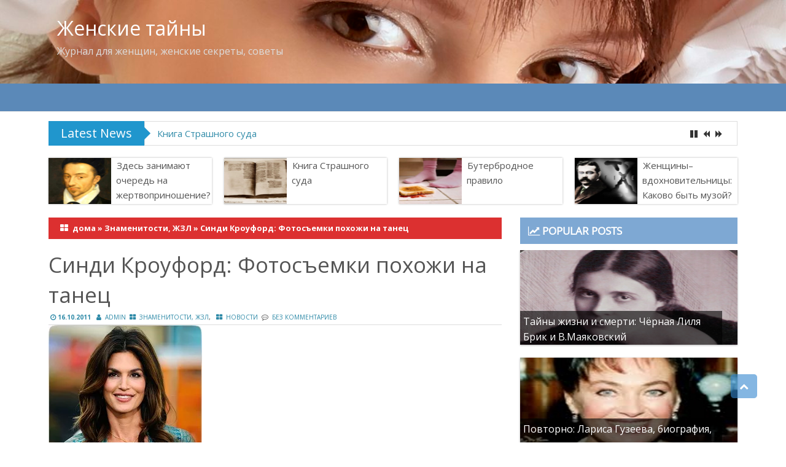

--- FILE ---
content_type: text/html; charset=UTF-8
request_url: https://www.babilon.md/2011/10/sindi-krouford-fotos-emki-pohozhi-na-t/
body_size: 23682
content:
<!DOCTYPE html PUBLIC "-//W3C//DTD XHTML 1.0 Strict//EN" "http://www.w3.org/TR/xhtml1/DTD/xhtml1-strict.dtd">
<html xmlns="http://www.w3.org/1999/xhtml" lang="ru-RU">
<head>
	<link rel="profile" href="http://gmpg.org/xfn/11" />
	<meta http-equiv="Content-Type" content="text/html; charset=UTF-8" />	
		<link rel="pingback" href="https://www.babilon.md/xmlrpc.php">
	<meta name="advertising" content="ask" />
	<meta name="viewport" content="width=device-width, initial-scale=1"/>
		<meta name='robots' content='index, follow, max-video-preview:-1, max-snippet:-1, max-image-preview:large' />

	<!-- This site is optimized with the Yoast SEO plugin v20.0 - https://yoast.com/wordpress/plugins/seo/ -->
	<title>Синди Кроуфорд: Фотосъемки похожи на танец - Женские тайны</title>
	<link rel="canonical" href="https://www.babilon.md/2011/10/sindi-krouford-fotos-emki-pohozhi-na-t/" />
	<meta property="og:locale" content="ru_RU" />
	<meta property="og:type" content="article" />
	<meta property="og:title" content="Синди Кроуфорд: Фотосъемки похожи на танец - Женские тайны" />
	<meta property="og:description" content="Она ушла из модельного бизнеса еще в 2000-м, однако и сейчас остается иконой стиля. В 40 лет Синди Кроуфорд вошла в число красивейших людей мира. Сейчас одна из самых знаменитых топ-моделей всех времен выпускает собственную косметику, мебель и предметы интерьера, а также занимается благотворительными проектами. В Москву Синди приехала по случаю открытия нового бутика часовой [&hellip;]" />
	<meta property="og:url" content="https://www.babilon.md/2011/10/sindi-krouford-fotos-emki-pohozhi-na-t/" />
	<meta property="og:site_name" content="Женские тайны" />
	<meta property="article:published_time" content="2011-10-16T08:20:24+00:00" />
	<meta property="article:modified_time" content="2017-10-12T15:02:41+00:00" />
	<meta property="og:image" content="http://babilon.md/wp-content/uploads/2011/10/Krouford.jpg" />
	<meta name="author" content="admin" />
	<meta name="twitter:card" content="summary_large_image" />
	<meta name="twitter:label1" content="Написано автором" />
	<meta name="twitter:data1" content="admin" />
	<script type="application/ld+json" class="yoast-schema-graph">{"@context":"https://schema.org","@graph":[{"@type":"WebPage","@id":"https://www.babilon.md/2011/10/sindi-krouford-fotos-emki-pohozhi-na-t/","url":"https://www.babilon.md/2011/10/sindi-krouford-fotos-emki-pohozhi-na-t/","name":"Синди Кроуфорд: Фотосъемки похожи на танец - Женские тайны","isPartOf":{"@id":"https://www.babilon.md/#website"},"primaryImageOfPage":{"@id":"https://www.babilon.md/2011/10/sindi-krouford-fotos-emki-pohozhi-na-t/#primaryimage"},"image":{"@id":"https://www.babilon.md/2011/10/sindi-krouford-fotos-emki-pohozhi-na-t/#primaryimage"},"thumbnailUrl":"http://babilon.md/wp-content/uploads/2011/10/Krouford.jpg","datePublished":"2011-10-16T08:20:24+00:00","dateModified":"2017-10-12T15:02:41+00:00","author":{"@id":"https://www.babilon.md/#/schema/person/d433d6bd27ccadf0ab9fb2dd6916ddc6"},"breadcrumb":{"@id":"https://www.babilon.md/2011/10/sindi-krouford-fotos-emki-pohozhi-na-t/#breadcrumb"},"inLanguage":"ru-RU","potentialAction":[{"@type":"ReadAction","target":["https://www.babilon.md/2011/10/sindi-krouford-fotos-emki-pohozhi-na-t/"]}]},{"@type":"ImageObject","inLanguage":"ru-RU","@id":"https://www.babilon.md/2011/10/sindi-krouford-fotos-emki-pohozhi-na-t/#primaryimage","url":"http://babilon.md/wp-content/uploads/2011/10/Krouford.jpg","contentUrl":"http://babilon.md/wp-content/uploads/2011/10/Krouford.jpg"},{"@type":"BreadcrumbList","@id":"https://www.babilon.md/2011/10/sindi-krouford-fotos-emki-pohozhi-na-t/#breadcrumb","itemListElement":[{"@type":"ListItem","position":1,"name":"Главная страница","item":"https://www.babilon.md/"},{"@type":"ListItem","position":2,"name":"Синди Кроуфорд: Фотосъемки похожи на танец"}]},{"@type":"WebSite","@id":"https://www.babilon.md/#website","url":"https://www.babilon.md/","name":"Женские тайны","description":"Журнал для женщин, женские секреты, советы","potentialAction":[{"@type":"SearchAction","target":{"@type":"EntryPoint","urlTemplate":"https://www.babilon.md/?s={search_term_string}"},"query-input":"required name=search_term_string"}],"inLanguage":"ru-RU"},{"@type":"Person","@id":"https://www.babilon.md/#/schema/person/d433d6bd27ccadf0ab9fb2dd6916ddc6","name":"admin","url":"https://www.babilon.md/author/admin/"}]}</script>
	<!-- / Yoast SEO plugin. -->


<link rel='dns-prefetch' href='//ws.sharethis.com' />
<link rel='dns-prefetch' href='//stats.wp.com' />
<link rel='dns-prefetch' href='//fonts.googleapis.com' />
<link rel='dns-prefetch' href='//secure.rating-widget.com' />
<link rel='dns-prefetch' href='//v0.wordpress.com' />
<link rel='dns-prefetch' href='//widgets.wp.com' />
<link rel='dns-prefetch' href='//s0.wp.com' />
<link rel='dns-prefetch' href='//0.gravatar.com' />
<link rel='dns-prefetch' href='//1.gravatar.com' />
<link rel='dns-prefetch' href='//2.gravatar.com' />
<link rel='dns-prefetch' href='//i0.wp.com' />
<link rel='dns-prefetch' href='//c0.wp.com' />
<link rel="alternate" type="application/rss+xml" title="Женские тайны &raquo; Лента" href="https://www.babilon.md/feed/" />
<link rel="alternate" type="application/rss+xml" title="Женские тайны &raquo; Лента комментариев" href="https://www.babilon.md/comments/feed/" />
<link rel="alternate" type="application/rss+xml" title="Женские тайны &raquo; Лента комментариев к &laquo;Синди Кроуфорд: Фотосъемки похожи на танец&raquo;" href="https://www.babilon.md/2011/10/sindi-krouford-fotos-emki-pohozhi-na-t/feed/" />
<script type="text/javascript">
window._wpemojiSettings = {"baseUrl":"https:\/\/s.w.org\/images\/core\/emoji\/14.0.0\/72x72\/","ext":".png","svgUrl":"https:\/\/s.w.org\/images\/core\/emoji\/14.0.0\/svg\/","svgExt":".svg","source":{"concatemoji":"https:\/\/www.babilon.md\/wp-includes\/js\/wp-emoji-release.min.js?ver=6.2.7"}};
/*! This file is auto-generated */
!function(e,a,t){var n,r,o,i=a.createElement("canvas"),p=i.getContext&&i.getContext("2d");function s(e,t){p.clearRect(0,0,i.width,i.height),p.fillText(e,0,0);e=i.toDataURL();return p.clearRect(0,0,i.width,i.height),p.fillText(t,0,0),e===i.toDataURL()}function c(e){var t=a.createElement("script");t.src=e,t.defer=t.type="text/javascript",a.getElementsByTagName("head")[0].appendChild(t)}for(o=Array("flag","emoji"),t.supports={everything:!0,everythingExceptFlag:!0},r=0;r<o.length;r++)t.supports[o[r]]=function(e){if(p&&p.fillText)switch(p.textBaseline="top",p.font="600 32px Arial",e){case"flag":return s("\ud83c\udff3\ufe0f\u200d\u26a7\ufe0f","\ud83c\udff3\ufe0f\u200b\u26a7\ufe0f")?!1:!s("\ud83c\uddfa\ud83c\uddf3","\ud83c\uddfa\u200b\ud83c\uddf3")&&!s("\ud83c\udff4\udb40\udc67\udb40\udc62\udb40\udc65\udb40\udc6e\udb40\udc67\udb40\udc7f","\ud83c\udff4\u200b\udb40\udc67\u200b\udb40\udc62\u200b\udb40\udc65\u200b\udb40\udc6e\u200b\udb40\udc67\u200b\udb40\udc7f");case"emoji":return!s("\ud83e\udef1\ud83c\udffb\u200d\ud83e\udef2\ud83c\udfff","\ud83e\udef1\ud83c\udffb\u200b\ud83e\udef2\ud83c\udfff")}return!1}(o[r]),t.supports.everything=t.supports.everything&&t.supports[o[r]],"flag"!==o[r]&&(t.supports.everythingExceptFlag=t.supports.everythingExceptFlag&&t.supports[o[r]]);t.supports.everythingExceptFlag=t.supports.everythingExceptFlag&&!t.supports.flag,t.DOMReady=!1,t.readyCallback=function(){t.DOMReady=!0},t.supports.everything||(n=function(){t.readyCallback()},a.addEventListener?(a.addEventListener("DOMContentLoaded",n,!1),e.addEventListener("load",n,!1)):(e.attachEvent("onload",n),a.attachEvent("onreadystatechange",function(){"complete"===a.readyState&&t.readyCallback()})),(e=t.source||{}).concatemoji?c(e.concatemoji):e.wpemoji&&e.twemoji&&(c(e.twemoji),c(e.wpemoji)))}(window,document,window._wpemojiSettings);
</script>
<style type="text/css">
img.wp-smiley,
img.emoji {
	display: inline !important;
	border: none !important;
	box-shadow: none !important;
	height: 1em !important;
	width: 1em !important;
	margin: 0 0.07em !important;
	vertical-align: -0.1em !important;
	background: none !important;
	padding: 0 !important;
}
</style>
	<link rel='stylesheet' id='dashicons-css' href='https://c0.wp.com/c/6.2.7/wp-includes/css/dashicons.min.css' type='text/css' media='all' />
<link rel='stylesheet' id='menu-icons-extra-css' href='https://www.babilon.md/wp-content/plugins/menu-icons/css/extra.min.css?ver=0.13.15' type='text/css' media='all' />
<link rel='stylesheet' id='wp-block-library-css' href='https://c0.wp.com/c/6.2.7/wp-includes/css/dist/block-library/style.min.css' type='text/css' media='all' />
<style id='wp-block-library-inline-css' type='text/css'>
.has-text-align-justify{text-align:justify;}
</style>
<link rel='stylesheet' id='mediaelement-css' href='https://c0.wp.com/c/6.2.7/wp-includes/js/mediaelement/mediaelementplayer-legacy.min.css' type='text/css' media='all' />
<link rel='stylesheet' id='wp-mediaelement-css' href='https://c0.wp.com/c/6.2.7/wp-includes/js/mediaelement/wp-mediaelement.min.css' type='text/css' media='all' />
<link rel='stylesheet' id='classic-theme-styles-css' href='https://c0.wp.com/c/6.2.7/wp-includes/css/classic-themes.min.css' type='text/css' media='all' />
<style id='global-styles-inline-css' type='text/css'>
body{--wp--preset--color--black: #000000;--wp--preset--color--cyan-bluish-gray: #abb8c3;--wp--preset--color--white: #ffffff;--wp--preset--color--pale-pink: #f78da7;--wp--preset--color--vivid-red: #cf2e2e;--wp--preset--color--luminous-vivid-orange: #ff6900;--wp--preset--color--luminous-vivid-amber: #fcb900;--wp--preset--color--light-green-cyan: #7bdcb5;--wp--preset--color--vivid-green-cyan: #00d084;--wp--preset--color--pale-cyan-blue: #8ed1fc;--wp--preset--color--vivid-cyan-blue: #0693e3;--wp--preset--color--vivid-purple: #9b51e0;--wp--preset--gradient--vivid-cyan-blue-to-vivid-purple: linear-gradient(135deg,rgba(6,147,227,1) 0%,rgb(155,81,224) 100%);--wp--preset--gradient--light-green-cyan-to-vivid-green-cyan: linear-gradient(135deg,rgb(122,220,180) 0%,rgb(0,208,130) 100%);--wp--preset--gradient--luminous-vivid-amber-to-luminous-vivid-orange: linear-gradient(135deg,rgba(252,185,0,1) 0%,rgba(255,105,0,1) 100%);--wp--preset--gradient--luminous-vivid-orange-to-vivid-red: linear-gradient(135deg,rgba(255,105,0,1) 0%,rgb(207,46,46) 100%);--wp--preset--gradient--very-light-gray-to-cyan-bluish-gray: linear-gradient(135deg,rgb(238,238,238) 0%,rgb(169,184,195) 100%);--wp--preset--gradient--cool-to-warm-spectrum: linear-gradient(135deg,rgb(74,234,220) 0%,rgb(151,120,209) 20%,rgb(207,42,186) 40%,rgb(238,44,130) 60%,rgb(251,105,98) 80%,rgb(254,248,76) 100%);--wp--preset--gradient--blush-light-purple: linear-gradient(135deg,rgb(255,206,236) 0%,rgb(152,150,240) 100%);--wp--preset--gradient--blush-bordeaux: linear-gradient(135deg,rgb(254,205,165) 0%,rgb(254,45,45) 50%,rgb(107,0,62) 100%);--wp--preset--gradient--luminous-dusk: linear-gradient(135deg,rgb(255,203,112) 0%,rgb(199,81,192) 50%,rgb(65,88,208) 100%);--wp--preset--gradient--pale-ocean: linear-gradient(135deg,rgb(255,245,203) 0%,rgb(182,227,212) 50%,rgb(51,167,181) 100%);--wp--preset--gradient--electric-grass: linear-gradient(135deg,rgb(202,248,128) 0%,rgb(113,206,126) 100%);--wp--preset--gradient--midnight: linear-gradient(135deg,rgb(2,3,129) 0%,rgb(40,116,252) 100%);--wp--preset--duotone--dark-grayscale: url('#wp-duotone-dark-grayscale');--wp--preset--duotone--grayscale: url('#wp-duotone-grayscale');--wp--preset--duotone--purple-yellow: url('#wp-duotone-purple-yellow');--wp--preset--duotone--blue-red: url('#wp-duotone-blue-red');--wp--preset--duotone--midnight: url('#wp-duotone-midnight');--wp--preset--duotone--magenta-yellow: url('#wp-duotone-magenta-yellow');--wp--preset--duotone--purple-green: url('#wp-duotone-purple-green');--wp--preset--duotone--blue-orange: url('#wp-duotone-blue-orange');--wp--preset--font-size--small: 13px;--wp--preset--font-size--medium: 20px;--wp--preset--font-size--large: 36px;--wp--preset--font-size--x-large: 42px;--wp--preset--spacing--20: 0.44rem;--wp--preset--spacing--30: 0.67rem;--wp--preset--spacing--40: 1rem;--wp--preset--spacing--50: 1.5rem;--wp--preset--spacing--60: 2.25rem;--wp--preset--spacing--70: 3.38rem;--wp--preset--spacing--80: 5.06rem;--wp--preset--shadow--natural: 6px 6px 9px rgba(0, 0, 0, 0.2);--wp--preset--shadow--deep: 12px 12px 50px rgba(0, 0, 0, 0.4);--wp--preset--shadow--sharp: 6px 6px 0px rgba(0, 0, 0, 0.2);--wp--preset--shadow--outlined: 6px 6px 0px -3px rgba(255, 255, 255, 1), 6px 6px rgba(0, 0, 0, 1);--wp--preset--shadow--crisp: 6px 6px 0px rgba(0, 0, 0, 1);}:where(.is-layout-flex){gap: 0.5em;}body .is-layout-flow > .alignleft{float: left;margin-inline-start: 0;margin-inline-end: 2em;}body .is-layout-flow > .alignright{float: right;margin-inline-start: 2em;margin-inline-end: 0;}body .is-layout-flow > .aligncenter{margin-left: auto !important;margin-right: auto !important;}body .is-layout-constrained > .alignleft{float: left;margin-inline-start: 0;margin-inline-end: 2em;}body .is-layout-constrained > .alignright{float: right;margin-inline-start: 2em;margin-inline-end: 0;}body .is-layout-constrained > .aligncenter{margin-left: auto !important;margin-right: auto !important;}body .is-layout-constrained > :where(:not(.alignleft):not(.alignright):not(.alignfull)){max-width: var(--wp--style--global--content-size);margin-left: auto !important;margin-right: auto !important;}body .is-layout-constrained > .alignwide{max-width: var(--wp--style--global--wide-size);}body .is-layout-flex{display: flex;}body .is-layout-flex{flex-wrap: wrap;align-items: center;}body .is-layout-flex > *{margin: 0;}:where(.wp-block-columns.is-layout-flex){gap: 2em;}.has-black-color{color: var(--wp--preset--color--black) !important;}.has-cyan-bluish-gray-color{color: var(--wp--preset--color--cyan-bluish-gray) !important;}.has-white-color{color: var(--wp--preset--color--white) !important;}.has-pale-pink-color{color: var(--wp--preset--color--pale-pink) !important;}.has-vivid-red-color{color: var(--wp--preset--color--vivid-red) !important;}.has-luminous-vivid-orange-color{color: var(--wp--preset--color--luminous-vivid-orange) !important;}.has-luminous-vivid-amber-color{color: var(--wp--preset--color--luminous-vivid-amber) !important;}.has-light-green-cyan-color{color: var(--wp--preset--color--light-green-cyan) !important;}.has-vivid-green-cyan-color{color: var(--wp--preset--color--vivid-green-cyan) !important;}.has-pale-cyan-blue-color{color: var(--wp--preset--color--pale-cyan-blue) !important;}.has-vivid-cyan-blue-color{color: var(--wp--preset--color--vivid-cyan-blue) !important;}.has-vivid-purple-color{color: var(--wp--preset--color--vivid-purple) !important;}.has-black-background-color{background-color: var(--wp--preset--color--black) !important;}.has-cyan-bluish-gray-background-color{background-color: var(--wp--preset--color--cyan-bluish-gray) !important;}.has-white-background-color{background-color: var(--wp--preset--color--white) !important;}.has-pale-pink-background-color{background-color: var(--wp--preset--color--pale-pink) !important;}.has-vivid-red-background-color{background-color: var(--wp--preset--color--vivid-red) !important;}.has-luminous-vivid-orange-background-color{background-color: var(--wp--preset--color--luminous-vivid-orange) !important;}.has-luminous-vivid-amber-background-color{background-color: var(--wp--preset--color--luminous-vivid-amber) !important;}.has-light-green-cyan-background-color{background-color: var(--wp--preset--color--light-green-cyan) !important;}.has-vivid-green-cyan-background-color{background-color: var(--wp--preset--color--vivid-green-cyan) !important;}.has-pale-cyan-blue-background-color{background-color: var(--wp--preset--color--pale-cyan-blue) !important;}.has-vivid-cyan-blue-background-color{background-color: var(--wp--preset--color--vivid-cyan-blue) !important;}.has-vivid-purple-background-color{background-color: var(--wp--preset--color--vivid-purple) !important;}.has-black-border-color{border-color: var(--wp--preset--color--black) !important;}.has-cyan-bluish-gray-border-color{border-color: var(--wp--preset--color--cyan-bluish-gray) !important;}.has-white-border-color{border-color: var(--wp--preset--color--white) !important;}.has-pale-pink-border-color{border-color: var(--wp--preset--color--pale-pink) !important;}.has-vivid-red-border-color{border-color: var(--wp--preset--color--vivid-red) !important;}.has-luminous-vivid-orange-border-color{border-color: var(--wp--preset--color--luminous-vivid-orange) !important;}.has-luminous-vivid-amber-border-color{border-color: var(--wp--preset--color--luminous-vivid-amber) !important;}.has-light-green-cyan-border-color{border-color: var(--wp--preset--color--light-green-cyan) !important;}.has-vivid-green-cyan-border-color{border-color: var(--wp--preset--color--vivid-green-cyan) !important;}.has-pale-cyan-blue-border-color{border-color: var(--wp--preset--color--pale-cyan-blue) !important;}.has-vivid-cyan-blue-border-color{border-color: var(--wp--preset--color--vivid-cyan-blue) !important;}.has-vivid-purple-border-color{border-color: var(--wp--preset--color--vivid-purple) !important;}.has-vivid-cyan-blue-to-vivid-purple-gradient-background{background: var(--wp--preset--gradient--vivid-cyan-blue-to-vivid-purple) !important;}.has-light-green-cyan-to-vivid-green-cyan-gradient-background{background: var(--wp--preset--gradient--light-green-cyan-to-vivid-green-cyan) !important;}.has-luminous-vivid-amber-to-luminous-vivid-orange-gradient-background{background: var(--wp--preset--gradient--luminous-vivid-amber-to-luminous-vivid-orange) !important;}.has-luminous-vivid-orange-to-vivid-red-gradient-background{background: var(--wp--preset--gradient--luminous-vivid-orange-to-vivid-red) !important;}.has-very-light-gray-to-cyan-bluish-gray-gradient-background{background: var(--wp--preset--gradient--very-light-gray-to-cyan-bluish-gray) !important;}.has-cool-to-warm-spectrum-gradient-background{background: var(--wp--preset--gradient--cool-to-warm-spectrum) !important;}.has-blush-light-purple-gradient-background{background: var(--wp--preset--gradient--blush-light-purple) !important;}.has-blush-bordeaux-gradient-background{background: var(--wp--preset--gradient--blush-bordeaux) !important;}.has-luminous-dusk-gradient-background{background: var(--wp--preset--gradient--luminous-dusk) !important;}.has-pale-ocean-gradient-background{background: var(--wp--preset--gradient--pale-ocean) !important;}.has-electric-grass-gradient-background{background: var(--wp--preset--gradient--electric-grass) !important;}.has-midnight-gradient-background{background: var(--wp--preset--gradient--midnight) !important;}.has-small-font-size{font-size: var(--wp--preset--font-size--small) !important;}.has-medium-font-size{font-size: var(--wp--preset--font-size--medium) !important;}.has-large-font-size{font-size: var(--wp--preset--font-size--large) !important;}.has-x-large-font-size{font-size: var(--wp--preset--font-size--x-large) !important;}
.wp-block-navigation a:where(:not(.wp-element-button)){color: inherit;}
:where(.wp-block-columns.is-layout-flex){gap: 2em;}
.wp-block-pullquote{font-size: 1.5em;line-height: 1.6;}
</style>
<link rel='stylesheet' id='cptch_stylesheet-css' href='https://www.babilon.md/wp-content/plugins/captcha/css/front_end_style.css?ver=4.4.5' type='text/css' media='all' />
<link rel='stylesheet' id='cptch_desktop_style-css' href='https://www.babilon.md/wp-content/plugins/captcha/css/desktop_style.css?ver=4.4.5' type='text/css' media='all' />
<link rel='stylesheet' id='rw-site-rating-css' href='https://www.babilon.md/wp-content/plugins/rating-widget/resources/css/site-rating.css?ver=3.2.3' type='text/css' media='all' />
<link rel='stylesheet' id='promax-font-awesome-css' href='https://www.babilon.md/wp-content/themes/promaxpro/font-awesome/css/font-awesome.min.css?ver=6.2.7' type='text/css' media='all' />
<link rel='stylesheet' id='promax-foundation-op-css' href='https://www.babilon.md/wp-content/themes/promaxpro/foundation/css/foundation-op.css?ver=6.2.7' type='text/css' media='all' />
<link rel='stylesheet' id='promax-ticker-stylkke-css' href='https://www.babilon.md/wp-content/themes/promaxpro/css/ticker-style.css?ver=6.2.7' type='text/css' media='all' />
<link rel='stylesheet' id='promax-slider-style-css' href='https://www.babilon.md/wp-content/themes/promaxpro/css/flexslider.css?ver=6.2.7' type='text/css' media='all' />
<link rel='stylesheet' id='promax-reset-css' href='https://www.babilon.md/wp-content/themes/promaxpro/foundation/css/normalize.css?ver=5.1.1' type='text/css' media='screen' />
<link rel='stylesheet' id='promax-body-font-css' href='//fonts.googleapis.com/css?family=Open+Sans%3A100%2C300%2C400%2C700&#038;ver=6.2.7' type='text/css' media='all' />
<link rel='stylesheet' id='promax-title-font-css' href='//fonts.googleapis.com/css?family=Open+Sans%3A100%2C300%2C400%2C700&#038;ver=6.2.7' type='text/css' media='all' />
<link rel='stylesheet' id='promaxpro-style-css' href='https://www.babilon.md/wp-content/themes/promaxpro/style.css?ver=6.2.7' type='text/css' media='all' />
<style id='promaxpro-style-inline-css' type='text/css'>

	h1.page-title.titlepage,h1.entry-title,h2.entry-title,.ltl{font-family: Open Sans !important;}
	body, div.entry > p, div.entry.clearfix > p, .imag .entry, .latest-post a, .entry p,#pronav ul a, p,input{font-family: Open Sans !important;}
	#footer{background:#000000 !important;}	
	.flex-caption{background:#333333 !important;}
	.latest-post a {color:#4DD247 !important;}
	.woocommerce div.product form.cart .button.quickcheckout {background:#359bed !important;}
	 .posthd,#crumbs{background-color:#DC3030!important;}
	 .width,nav.top-bar .top-bar-section li:not(.has-form) a:not(.button), nav.top-bar, nav.top-bar.expanded .title-area,.top-bar-section .dropdown li:not(.has-form):not(.active) > a:not(.button){ background:#5B89B8;
	color:#ffffff;}
	#pronav{ background:#ffffff !important; }
	
	@media only screen and (min-width: 40.063em) {
		#TopMenuSocial a:hover, nav.top-bar .top-bar-section li:not(.has-form).current-menu-item a:not(.button), nav.top-bar .top-bar-section li:not(.has-form) a:not(.button):hover{ color:#ffffff !important; background-color:#333333 !important; }
	}
	#pronav ul li.current-menu-item, #pronav ul li a:hover,#pronav .first ul li.current-menu-item, #pronav .first >ul >li a:hover{ background:#E9E9E9 !important; }
	#pronav .secondary ul a{color: #888888;}
	.tickertitle>.bn-title{ background: #2096cd !important;}
	.tickertitle>.bn-title>span{border-color: transparent transparent transparent #2096cd !important;}
	#header{ background-color: #343434 !important;}
	span.homecat{ background: #4DD247;}
	h1.entry-title, h1.entry-title a{font-size:35px !important;
	color:#555555 !important; }
	h2.entry-title a{font-size:20px !important;
	   color:#333333 !important; }
	  body,
	div.entry > p,
	div.entry.clearfix > p,
	.imag .entry,
	.latest-post a,
	.entry p{font-size:15px !important;
	   color:#555555!important; }
	#header-inner,
	#header-inner,
	#ltpost,
	#page-inner,
	#bottom-menu-inner,
	#footer-inner,
	.tickertitle,
	#pronav-inner { max-width: 1200px !important;}
	a{ color:#2D89A7; }
	a:hover{ color:#FD4326; }   
	#pagenavi a, #pagenavi span{ background-color: #5B89B8 !important;  color: #ffffff !important;}
	#pagenavi span.current{background-color: #333333 !important;}
	#commentform #submit, ol.commentlist li div.reply, #searchsubmit{background:#418cd1;}
	#sidebar h4, #sidebar h4 a{ background: #7EA8D3;}
	.nav-previous a, .nav-next a{ background: #359BED;}
	.nav-previous a:hover, .nav-next a:hover{ background: #333333;}
	#bottom-menu{ background: #343434;}				
	#bottom-menu h4 {color:#dddddd;}
	#bottom-menu a {color:#2D89A7;}
	
	
</style>
<link rel='stylesheet' id='rw_toprated-css' href='https://secure.rating-widget.com/css/wordpress/toprated.css?ck=Y2026M01D24&#038;ver=3.2.3' type='text/css' media='all' />
<link rel='stylesheet' id='rw_recommendations-css' href='https://secure.rating-widget.com/css/widget/recommendations.css?ck=Y2026M01D24&#038;ver=3.2.3' type='text/css' media='all' />
<link rel='stylesheet' id='social-logos-css' href='https://c0.wp.com/p/jetpack/12.6.1/_inc/social-logos/social-logos.min.css' type='text/css' media='all' />
<link rel='stylesheet' id='jetpack_css-css' href='https://c0.wp.com/p/jetpack/12.6.1/css/jetpack.css' type='text/css' media='all' />
<script type='text/javascript' id='jetpack_related-posts-js-extra'>
/* <![CDATA[ */
var related_posts_js_options = {"post_heading":"h4"};
/* ]]> */
</script>
<script type='text/javascript' src='https://c0.wp.com/p/jetpack/12.6.1/_inc/build/related-posts/related-posts.min.js' id='jetpack_related-posts-js'></script>
<script type='text/javascript' src='https://c0.wp.com/c/6.2.7/wp-includes/js/jquery/jquery.min.js' id='jquery-core-js'></script>
<script type='text/javascript' src='https://c0.wp.com/c/6.2.7/wp-includes/js/jquery/jquery-migrate.min.js' id='jquery-migrate-js'></script>
<script type='text/javascript' src='https://www.babilon.md/wp-content/themes/promaxpro/js/jquery.flexslider.js?ver=4.7' id='promax-slider-scriptds-js'></script>
<script type='text/javascript' src='https://www.babilon.md/wp-content/themes/promaxpro/js/scroll.js?ver=4.7' id='promax-backscript-js'></script>
<script id='st_insights_js' type='text/javascript' src='https://ws.sharethis.com/button/st_insights.js?publisher=eba0f3ba-f9ab-408c-bc68-c28af5afe749&#038;product=feather&#038;ver=1718438160' id='feather-sharethis-js'></script>
<link rel="https://api.w.org/" href="https://www.babilon.md/wp-json/" /><link rel="alternate" type="application/json" href="https://www.babilon.md/wp-json/wp/v2/posts/286" /><link rel="EditURI" type="application/rsd+xml" title="RSD" href="https://www.babilon.md/xmlrpc.php?rsd" />
<link rel="wlwmanifest" type="application/wlwmanifest+xml" href="https://www.babilon.md/wp-includes/wlwmanifest.xml" />
<meta name="generator" content="WordPress 6.2.7" />
<link rel='shortlink' href='https://wp.me/p5Pyoj-4C' />
<link rel="alternate" type="application/json+oembed" href="https://www.babilon.md/wp-json/oembed/1.0/embed?url=https%3A%2F%2Fwww.babilon.md%2F2011%2F10%2Fsindi-krouford-fotos-emki-pohozhi-na-t%2F" />
<link rel="alternate" type="text/xml+oembed" href="https://www.babilon.md/wp-json/oembed/1.0/embed?url=https%3A%2F%2Fwww.babilon.md%2F2011%2F10%2Fsindi-krouford-fotos-emki-pohozhi-na-t%2F&#038;format=xml" />
	<style>img#wpstats{display:none}</style>
		<style type="text/css">@media only screen and (max-width: 40em) {div#ltpost{display:none;}}</style>

<style type="text/css"></style>
<style>
.synved-social-resolution-single {
display: inline-block;
}
.synved-social-resolution-normal {
display: inline-block;
}
.synved-social-resolution-hidef {
display: none;
}

@media only screen and (min--moz-device-pixel-ratio: 2),
only screen and (-o-min-device-pixel-ratio: 2/1),
only screen and (-webkit-min-device-pixel-ratio: 2),
only screen and (min-device-pixel-ratio: 2),
only screen and (min-resolution: 2dppx),
only screen and (min-resolution: 192dpi) {
	.synved-social-resolution-normal {
	display: none;
	}
	.synved-social-resolution-hidef {
	display: inline-block;
	}
}
</style><link rel="icon" href="https://i0.wp.com/www.babilon.md/wp-content/uploads/2016/11/cropped-Sveta1.jpg?fit=32%2C32&#038;ssl=1" sizes="32x32" />
<link rel="icon" href="https://i0.wp.com/www.babilon.md/wp-content/uploads/2016/11/cropped-Sveta1.jpg?fit=192%2C192&#038;ssl=1" sizes="192x192" />
<link rel="apple-touch-icon" href="https://i0.wp.com/www.babilon.md/wp-content/uploads/2016/11/cropped-Sveta1.jpg?fit=180%2C180&#038;ssl=1" />
<meta name="msapplication-TileImage" content="https://i0.wp.com/www.babilon.md/wp-content/uploads/2016/11/cropped-Sveta1.jpg?fit=270%2C270&#038;ssl=1" />
</head>

<body class="post-template-default single single-post postid-286 single-format-standard" id="top">
<div class="wrapper">
<!-- BEGIN HEADER -->
	<div id="header">
    <div class="medium-12 large-12 columns">
	<div id="header-inner" class="clearfix">
	<div class="medium-5 large-5 columns">
	<div id="logo">	      				
										
		<p class="site-title"><a href="https://www.babilon.md/" rel="home">Женские тайны</a></p>

						
		<p class="site-description">Журнал для женщин, женские секреты, советы</p>

		 		  
		</div>		
		</div>		<div class="medium-7 large-7 columns">
		<div id="banner-top">
				</div>	
    </div> <!-- end div #header-inner -->
    </div> <!-- end div #header-inner -->
	</div>
	</div> <!-- end div #header -->

	<!-- END HEADER -->

<div class="width">
<div class="mobversion">
<div class="republicmob-top"><button href="#" data-dropdown="mobilemenut" aria-controls="mobilemenut" aria-expanded="false" class="mainmob button dropdown secondary"><i class="fa fa-bars"></i> Menu</button>

<ul id="mobilemenut" data-dropdown-content class="f-dropdown" aria-hidden="true">
 <div class="menu"></div>
 </ul></div>	  
<div class="republicmob-social">
 
</div></div>
<nav itemscope itemtype="http://schema.org/SiteNavigationElement" class="top-bar" data-topbar>    

<section class="top-bar-section"> 
	<!-- Right Nav Section -->                 
	                 
	<!-- Left Nav Section -->   
	
</section> 

<ul class="title-area"> 
	<li class="name">
		
	</li>                 
	<li class="toggle-topbar menu-icon">
		<a href="#">
Menu		</a>
	</li>                 
</ul>
      
</nav>
</div>   <div id="pronav" class="nav"> 
    <div id="pronav-inner" class="clearfix">
		<div class="secondary">		
				</div><!-- end div #nav secondry -->
	    </div> <!-- end div #pronav-inner -->
	</div> <!-- end div #pronav -->
	<!-- END TOP NAVIGATION -->
	
	
<div class="tickertitle"><div class="bn-title"><p>Latest News</p><span></span></div>
<ul id="ticker">
					
	<li class="news-item">
	<a title="Здесь занимают очередь на жертвоприношение?" href="https://www.babilon.md/2024/08/zdes-zanimayut-ochered-na-zhertvoprinoshenie/" rel="bookmark">Здесь занимают очередь на жертвоприношение?</a><br />
	</li>			
					
	<li class="news-item">
	<a title="Книга Страшного суда" href="https://www.babilon.md/2024/08/kniga-suda/" rel="bookmark">Книга Страшного суда</a><br />
	</li>			
					
	<li class="news-item">
	<a title="Бутербродное правило" href="https://www.babilon.md/2024/08/pravila-merfi/" rel="bookmark">Бутербродное правило</a><br />
	</li>			
					
	<li class="news-item">
	<a title="Женщины–вдохновительницы: Каково быть музой?" href="https://www.babilon.md/2024/01/zhenshhiny-vdohnovitelnitsy-kakovo-byt-muzoj/" rel="bookmark">Женщины–вдохновительницы: Каково быть музой?</a><br />
	</li>			
					
	<li class="news-item">
	<a title="Уроки любви Анны Болейн" href="https://www.babilon.md/2024/01/bolein/" rel="bookmark">Уроки любви Анны Болейн</a><br />
	</li>			
		</ul></div>		
	
<div id="page">
	<div id="ltpost">
<div class="medium-12 large-12 columns">
<ul class="small-block-grid-1 medium-block-grid-2 large-block-grid-4">
								<li><div class="latest-post">
									<img width="75" height="75" src="https://i0.wp.com/www.babilon.md/wp-content/uploads/2021/04/Henrich-235.jpg?resize=75%2C75&amp;ssl=1" class="attachment-promaxlatestpostthumb size-promaxlatestpostthumb wp-post-image" alt="" decoding="async" loading="lazy" srcset="https://i0.wp.com/www.babilon.md/wp-content/uploads/2021/04/Henrich-235.jpg?resize=150%2C150&amp;ssl=1 150w, https://i0.wp.com/www.babilon.md/wp-content/uploads/2021/04/Henrich-235.jpg?resize=75%2C75&amp;ssl=1 75w, https://i0.wp.com/www.babilon.md/wp-content/uploads/2021/04/Henrich-235.jpg?zoom=3&amp;resize=75%2C75&amp;ssl=1 225w" sizes="(max-width: 75px) 100vw, 75px" data-attachment-id="12893" data-permalink="https://www.babilon.md/2021/04/genrih-iii/henrich-235/" data-orig-file="https://i0.wp.com/www.babilon.md/wp-content/uploads/2021/04/Henrich-235.jpg?fit=235%2C186&amp;ssl=1" data-orig-size="235,186" data-comments-opened="0" data-image-meta="{&quot;aperture&quot;:&quot;0&quot;,&quot;credit&quot;:&quot;&quot;,&quot;camera&quot;:&quot;&quot;,&quot;caption&quot;:&quot;&quot;,&quot;created_timestamp&quot;:&quot;0&quot;,&quot;copyright&quot;:&quot;&quot;,&quot;focal_length&quot;:&quot;0&quot;,&quot;iso&quot;:&quot;0&quot;,&quot;shutter_speed&quot;:&quot;0&quot;,&quot;title&quot;:&quot;&quot;,&quot;orientation&quot;:&quot;0&quot;}" data-image-title="Henrich-235" data-image-description="" data-image-caption="" data-medium-file="https://i0.wp.com/www.babilon.md/wp-content/uploads/2021/04/Henrich-235.jpg?fit=235%2C186&amp;ssl=1" data-large-file="https://i0.wp.com/www.babilon.md/wp-content/uploads/2021/04/Henrich-235.jpg?fit=235%2C186&amp;ssl=1" /> 
									 <a title="Здесь занимают очередь на жертвоприношение?" href="https://www.babilon.md/2024/08/zdes-zanimayut-ochered-na-zhertvoprinoshenie/" rel="bookmark">Здесь занимают очередь на жертвоприношение?</a><br />
									 <div class="clear"></div>
								</div></li>
															<li><div class="latest-post">
									<img width="75" height="75" src="https://i0.wp.com/www.babilon.md/wp-content/uploads/2022/01/kniga-suda-235.jpg?resize=75%2C75&amp;ssl=1" class="attachment-promaxlatestpostthumb size-promaxlatestpostthumb wp-post-image" alt="" decoding="async" loading="lazy" srcset="https://i0.wp.com/www.babilon.md/wp-content/uploads/2022/01/kniga-suda-235.jpg?resize=150%2C150&amp;ssl=1 150w, https://i0.wp.com/www.babilon.md/wp-content/uploads/2022/01/kniga-suda-235.jpg?resize=75%2C75&amp;ssl=1 75w, https://i0.wp.com/www.babilon.md/wp-content/uploads/2022/01/kniga-suda-235.jpg?zoom=3&amp;resize=75%2C75&amp;ssl=1 225w" sizes="(max-width: 75px) 100vw, 75px" data-attachment-id="13046" data-permalink="https://www.babilon.md/2024/08/kniga-suda/kniga-suda-235/" data-orig-file="https://i0.wp.com/www.babilon.md/wp-content/uploads/2022/01/kniga-suda-235.jpg?fit=235%2C184&amp;ssl=1" data-orig-size="235,184" data-comments-opened="0" data-image-meta="{&quot;aperture&quot;:&quot;0&quot;,&quot;credit&quot;:&quot;&quot;,&quot;camera&quot;:&quot;&quot;,&quot;caption&quot;:&quot;&quot;,&quot;created_timestamp&quot;:&quot;0&quot;,&quot;copyright&quot;:&quot;&quot;,&quot;focal_length&quot;:&quot;0&quot;,&quot;iso&quot;:&quot;0&quot;,&quot;shutter_speed&quot;:&quot;0&quot;,&quot;title&quot;:&quot;&quot;,&quot;orientation&quot;:&quot;0&quot;}" data-image-title="kniga suda-235" data-image-description="" data-image-caption="" data-medium-file="https://i0.wp.com/www.babilon.md/wp-content/uploads/2022/01/kniga-suda-235.jpg?fit=235%2C184&amp;ssl=1" data-large-file="https://i0.wp.com/www.babilon.md/wp-content/uploads/2022/01/kniga-suda-235.jpg?fit=235%2C184&amp;ssl=1" /> 
									 <a title="Книга Страшного суда" href="https://www.babilon.md/2024/08/kniga-suda/" rel="bookmark">Книга Страшного суда</a><br />
									 <div class="clear"></div>
								</div></li>
															<li><div class="latest-post">
									<img width="75" height="75" src="https://i0.wp.com/www.babilon.md/wp-content/uploads/2024/08/Buterbrod-235.jpg?resize=75%2C75&amp;ssl=1" class="attachment-promaxlatestpostthumb size-promaxlatestpostthumb wp-post-image" alt="" decoding="async" loading="lazy" srcset="https://i0.wp.com/www.babilon.md/wp-content/uploads/2024/08/Buterbrod-235.jpg?resize=150%2C150&amp;ssl=1 150w, https://i0.wp.com/www.babilon.md/wp-content/uploads/2024/08/Buterbrod-235.jpg?resize=75%2C75&amp;ssl=1 75w, https://i0.wp.com/www.babilon.md/wp-content/uploads/2024/08/Buterbrod-235.jpg?zoom=3&amp;resize=75%2C75&amp;ssl=1 225w" sizes="(max-width: 75px) 100vw, 75px" data-attachment-id="13293" data-permalink="https://www.babilon.md/2024/08/pravila-merfi/buterbrod-235/" data-orig-file="https://i0.wp.com/www.babilon.md/wp-content/uploads/2024/08/Buterbrod-235.jpg?fit=235%2C186&amp;ssl=1" data-orig-size="235,186" data-comments-opened="0" data-image-meta="{&quot;aperture&quot;:&quot;0&quot;,&quot;credit&quot;:&quot;&quot;,&quot;camera&quot;:&quot;&quot;,&quot;caption&quot;:&quot;&quot;,&quot;created_timestamp&quot;:&quot;0&quot;,&quot;copyright&quot;:&quot;&quot;,&quot;focal_length&quot;:&quot;0&quot;,&quot;iso&quot;:&quot;0&quot;,&quot;shutter_speed&quot;:&quot;0&quot;,&quot;title&quot;:&quot;&quot;,&quot;orientation&quot;:&quot;0&quot;}" data-image-title="Buterbrod-235" data-image-description="" data-image-caption="" data-medium-file="https://i0.wp.com/www.babilon.md/wp-content/uploads/2024/08/Buterbrod-235.jpg?fit=235%2C186&amp;ssl=1" data-large-file="https://i0.wp.com/www.babilon.md/wp-content/uploads/2024/08/Buterbrod-235.jpg?fit=235%2C186&amp;ssl=1" /> 
									 <a title="Бутербродное правило" href="https://www.babilon.md/2024/08/pravila-merfi/" rel="bookmark">Бутербродное правило</a><br />
									 <div class="clear"></div>
								</div></li>
															<li><div class="latest-post">
									<img width="75" height="75" src="https://i0.wp.com/www.babilon.md/wp-content/uploads/2020/10/XFILES-235.jpg?resize=75%2C75&amp;ssl=1" class="attachment-promaxlatestpostthumb size-promaxlatestpostthumb wp-post-image" alt="" decoding="async" loading="lazy" srcset="https://i0.wp.com/www.babilon.md/wp-content/uploads/2020/10/XFILES-235.jpg?resize=150%2C150&amp;ssl=1 150w, https://i0.wp.com/www.babilon.md/wp-content/uploads/2020/10/XFILES-235.jpg?resize=75%2C75&amp;ssl=1 75w, https://i0.wp.com/www.babilon.md/wp-content/uploads/2020/10/XFILES-235.jpg?zoom=3&amp;resize=75%2C75&amp;ssl=1 225w" sizes="(max-width: 75px) 100vw, 75px" data-attachment-id="12721" data-permalink="https://www.babilon.md/2020/10/h-fajly/xfiles-235/" data-orig-file="https://i0.wp.com/www.babilon.md/wp-content/uploads/2020/10/XFILES-235.jpg?fit=235%2C184&amp;ssl=1" data-orig-size="235,184" data-comments-opened="0" data-image-meta="{&quot;aperture&quot;:&quot;0&quot;,&quot;credit&quot;:&quot;&quot;,&quot;camera&quot;:&quot;&quot;,&quot;caption&quot;:&quot;&quot;,&quot;created_timestamp&quot;:&quot;0&quot;,&quot;copyright&quot;:&quot;&quot;,&quot;focal_length&quot;:&quot;0&quot;,&quot;iso&quot;:&quot;0&quot;,&quot;shutter_speed&quot;:&quot;0&quot;,&quot;title&quot;:&quot;&quot;,&quot;orientation&quot;:&quot;0&quot;}" data-image-title="XFILES-235" data-image-description="" data-image-caption="" data-medium-file="https://i0.wp.com/www.babilon.md/wp-content/uploads/2020/10/XFILES-235.jpg?fit=235%2C184&amp;ssl=1" data-large-file="https://i0.wp.com/www.babilon.md/wp-content/uploads/2020/10/XFILES-235.jpg?fit=235%2C184&amp;ssl=1" /> 
									 <a title="Женщины–вдохновительницы: Каково быть музой?" href="https://www.babilon.md/2024/01/zhenshhiny-vdohnovitelnitsy-kakovo-byt-muzoj/" rel="bookmark">Женщины–вдохновительницы: Каково быть музой?</a><br />
									 <div class="clear"></div>
								</div></li>
																	 									</ul></div>					
									</div>					
					
		
			<div style="clear:both;"></div>
	<div id="page-inner" class="clearfix">
<div class="medium-8 large-8 columns">
<div id="crumbs"><a href="https://www.babilon.md/">дома</a> &raquo; <a href="https://www.babilon.md/category/znamenitosti/">Знаменитости, ЖЗЛ</a> &raquo; <span class="current">Синди Кроуфорд: Фотосъемки похожи на танец</span></div>						<article id="post-286" class="post-286 post type-post status-publish format-standard hentry category-znamenitosti category-news">
<h1 class="entry-title">Синди Кроуфорд: Фотосъемки похожи на танец</h1>
<div id="metad"><span class="postmeta_box">
		<span class="auth"> <span class="meta-date"><a href="https://www.babilon.md/2011/10/sindi-krouford-fotos-emki-pohozhi-na-t/" title="10:20" rel="bookmark"><time class="entry-date published updated" datetime="2011-10-16T10:20:24+02:00">16.10.2011</time></a></span><span class="meta-author"> <span class="author vcard"><a class="url fn n" href="https://www.babilon.md/author/admin/" title="Просмотреть все сообщения от admin" rel="author">admin</a></span></span></span><span itemprop="articleSection" class="postcateg"><a href="https://www.babilon.md/category/znamenitosti/" rel="category tag">Знаменитости, ЖЗЛ</a>, <a href="https://www.babilon.md/category/news/" rel="category tag">Новости</a></span><span class="comp"><a href="https://www.babilon.md/2011/10/sindi-krouford-fotos-emki-pohozhi-na-t/#respond">Без комментариев</a></span>	</span></div>		<div class="entry clearfix">
			<h1><a href="https://i0.wp.com/babilon.md/wp-content/uploads/2011/10/Krouford.jpg"><img data-attachment-id="287" data-permalink="https://www.babilon.md/2011/10/sindi-krouford-fotos-emki-pohozhi-na-t/krouford/" data-orig-file="https://i0.wp.com/www.babilon.md/wp-content/uploads/2011/10/Krouford.jpg?fit=250%2C225&amp;ssl=1" data-orig-size="250,225" data-comments-opened="1" data-image-meta="{&quot;aperture&quot;:&quot;0&quot;,&quot;credit&quot;:&quot;&quot;,&quot;camera&quot;:&quot;&quot;,&quot;caption&quot;:&quot;&quot;,&quot;created_timestamp&quot;:&quot;0&quot;,&quot;copyright&quot;:&quot;&quot;,&quot;focal_length&quot;:&quot;0&quot;,&quot;iso&quot;:&quot;0&quot;,&quot;shutter_speed&quot;:&quot;0&quot;,&quot;title&quot;:&quot;&quot;}" data-image-title="Krouford" data-image-description="" data-image-caption="" data-medium-file="https://i0.wp.com/www.babilon.md/wp-content/uploads/2011/10/Krouford.jpg?fit=250%2C225&amp;ssl=1" data-large-file="https://i0.wp.com/www.babilon.md/wp-content/uploads/2011/10/Krouford.jpg?fit=250%2C225&amp;ssl=1" decoding="async" class="alignnone size-full wp-image-287" title="Krouford" src="https://i0.wp.com/babilon.md/wp-content/uploads/2011/10/Krouford.jpg?resize=250%2C225" alt="" width="250" height="225" data-recalc-dims="1" /></a></h1>
<h1>Она ушла из модельного бизнеса еще в 2000-м, однако и сейчас<br />
остается иконой стиля. В 40 лет Синди Кроуфорд вошла в число красивейших людей мира. Сейчас одна из самых знаменитых топ-моделей всех времен выпускает собственную косметику, мебель и предметы интерьера, а также занимается благотворительными проектами. В Москву Синди приехала по случаю открытия нового бутика часовой марки Omega, лицом которой является уже 15 лет.</h1>
<div>
<p><strong>Синди Кроуфорд:</strong> Самая крупная благотворительная кампания, в которой я задействована, &#8212; это помощь детям, больным раком. Когда мне было 10 лет, мой брат, которому еще и четырех лет не исполнилось, умер от лейкемии. И сейчас я стараюсь всячески поддерживать госпиталь в штате Висконсин, где его лечили. Такжея поддерживаю крупный онкологический госпиталь в штате Теннеси, но он<br />
даже не национального, а международного масштаба: там лечат детей со<br />
всего мира.</p>
<p><strong>Корреспондент:</strong> Что сейчас происходит с Синди Кроуфорд?</p>
<p><strong>С.К.:</strong><br />
В плане бизнеса у меня существуют связи с несколькими компаниями, одна<br />
из которых &#8212; Omega. В США уже в течение 7 лет выпускается линия<br />
продуктов для ухода за кожей, к которым я имею непосредственное<br />
отношение. И 4 года назад я запустила отдельную линию продукции &#8212;<br />
предметы для дома, мебель и дизайн интерьера.</p>
<p><strong>Корр.:</strong> Участвуете ли Вы в этих предприятиях непосредственно или просто имеете долю в бизнесе?</p>
<p><strong>С.К.:</strong><br />
Конечно, я стараюсь прилагать руку ко всему, что выходит под моим<br />
именем. Например, линия по уходу за кожей возникла из продолжительного<br />
сотрудничества с доктором, который уже много лет помогает мне хорошо<br />
выглядеть. Эти отношения сложились сами собой, и они очень органичные.<br />
Что же касается производства товаров для дома, то я работаю в<br />
сотрудничестве с командой профессиональных дизайнеров, но стараюсь<br />
генерировать для них идеи. Я много езжу по миру. И вот понравилось мне<br />
кресло &#8212; я его сфотографирую и отошлю фото дизайнерам. Затем мы вместе<br />
будем думать, как эти стилевые решения можем применить в нашем деле. Это<br />
не просто инвестиции, это совместная работа. Проработав долгое время<br />
моделью, я научилась интуитивно чувствовать ткани, цвет, фактуру. К тому<br />
же я сама мать, хозяйка дома и уже поэтому могу знать, что нужно для<br />
хозяйства, как сделать жилище уютным. Все это сложилось в единую<br />
картину, в единое видение того, каким должно быть пространство стильного<br />
дома.</p>
<p><strong>Корр.:</strong> Расскажите про свой опыт актерской работы. Какие фильмы предпочитаете как зритель?</p>
<p><strong>С.К.:</strong><br />
Прежде всего, я не считаю себя актрисой. Я снялась только в одном<br />
фильме и то по просьбе близкого друга-продюсера. Да и в кино я хожу не<br />
для того, чтобы узнать что-то новое, а чтобы просто расслабиться,<br />
отвлечься. Мне нравится &#171;Мальчишник в Вегасе&#187;, последний фильм Джорджа<br />
Клуни, &#171;Полночь в Париже&#187;, &#171;Прислуга&#187;&#8230; Это вообще сложный для меня<br />
вопрос. Если спросите про книги, то смогу назвать только то, что читаю в<br />
данный момент. То же и с кино.</p>
<p><strong>Корр.:</strong> Что Вы можете посоветовать мужчине, который хочет произвести впечатление на Синди Кроуфорд?</p>
<p><strong>С.К.:</strong> Боже! Знаете&#8230; Мне кажется, что главная вещь, которая делает привлекательными и мужчин, и женщин,<br />
&#8212; это уверенность в себе. А еще я ценю в мужчинах искру в глазах,<br />
страстную увлеченность, не важно чем &#8212; работой ли, семьей ли,<br />
творчеством. Это всегда чувствуется, когда человек горит чем-то.</p>
<p><strong>Корр.:</strong><br />
За свою модельную карьеру Вы успели поработать с величайшими<br />
фотографами современности. Сотрудничество с кем из них Вам запомнилось и<br />
было откровением? Что важно в процессе коммуникации фотографа и модели?</p>
<p><strong>С.К.:</strong><br />
Я работала с лучшими из них! Но, к сожалению, когда я вспоминаю тех,<br />
кто делал съемки с моим участием, то понимаю: всех их уже нет с нами&#8230;<br />
Хельмут Ньютон, Ричард Эвидон&#8230; Все великие фотографы индивидуальны,<br />
каждый &#8212; художник со своим видением мира. Но мне было наиболее комфортно<br />
работать с теми, кто ясно и четко осозновал поставленную задачу и мог<br />
ее объяснить. Но при этом фотограф<br />
должен ценить индивидуальность модели, видеть, что модель может<br />
привнести в творческий процесс. Съемки похожи на танец: сначала один<br />
ведет, потом второй подхватывает. Фотограф и модель должны работать в<br />
паре, только тогда возможен превосходный результат.</p>
<p><strong>Корр.:</strong> Какого будущего Вам хотелось бы для своих детей?</p>
<p><strong>С.К.:</strong><br />
Во-первых, я мечтаю о том, чтобы в мире многие вещи были по-другому.<br />
Чтобы мои дети оказались в дружественном и конструктивном обществе. Но<br />
это каждое поколение так говорит: &#171;Ах, раньше было лучше, куда катиться<br />
мир&#187;. Как раз фильм Вуди Аллена &#171;Полночь в Париже&#187;, о котором я<br />
говорила, об этом. Для своих детей я бы хотела той же любви к своей<br />
работе, что есть у меня и моего мужа. Мне бы не хотелось предостерегать<br />
своих детей от работы в модельном бизнесе. Если захотят &#8212; пожалуйста. В<br />
таком случае я смогу не то что предостеречь, а стать навигатором, гидом.</p>
<p><em>Беседовал Алекс Римар</em></p>
</div>
<div><a class="synved-social-button synved-social-button-share synved-social-size-24 synved-social-resolution-single synved-social-provider-facebook nolightbox" data-provider="facebook" target="_blank" rel="nofollow" title="Share on Facebook" href="https://www.facebook.com/sharer.php?u=https%3A%2F%2Fwp.me%2Fp5Pyoj-4C&#038;t=%D0%A1%D0%B8%D0%BD%D0%B4%D0%B8%20%D0%9A%D1%80%D0%BE%D1%83%D1%84%D0%BE%D1%80%D0%B4%3A%20%D0%A4%D0%BE%D1%82%D0%BE%D1%81%D1%8A%D0%B5%D0%BC%D0%BA%D0%B8%20%D0%BF%D0%BE%D1%85%D0%BE%D0%B6%D0%B8%20%D0%BD%D0%B0%20%D1%82%D0%B0%D0%BD%D0%B5%D1%86&#038;s=100&#038;p&#091;url&#093;=https%3A%2F%2Fwp.me%2Fp5Pyoj-4C&#038;p&#091;images&#093;&#091;0&#093;=http%3A%2F%2Fbabilon.md%2Fwp-content%2Fuploads%2F2011%2F10%2FKrouford.jpg&#038;p&#091;title&#093;=%D0%A1%D0%B8%D0%BD%D0%B4%D0%B8%20%D0%9A%D1%80%D0%BE%D1%83%D1%84%D0%BE%D1%80%D0%B4%3A%20%D0%A4%D0%BE%D1%82%D0%BE%D1%81%D1%8A%D0%B5%D0%BC%D0%BA%D0%B8%20%D0%BF%D0%BE%D1%85%D0%BE%D0%B6%D0%B8%20%D0%BD%D0%B0%20%D1%82%D0%B0%D0%BD%D0%B5%D1%86" style="font-size: 0px;width:24px;height:24px;margin:0;margin-bottom:5px;margin-right:5px"><img alt="Facebook" title="Share on Facebook" class="synved-share-image synved-social-image synved-social-image-share" width="24" height="24" style="display: inline;width:24px;height:24px;margin: 0;padding: 0;border: none" src="https://i0.wp.com/www.babilon.md/wp-content/plugins/social-media-feather/synved-social/image/social/regular/48x48/facebook.png?resize=24%2C24&#038;ssl=1" data-recalc-dims="1" /></a><a class="synved-social-button synved-social-button-share synved-social-size-24 synved-social-resolution-single synved-social-provider-twitter nolightbox" data-provider="twitter" target="_blank" rel="nofollow" title="Share on Twitter" href="https://twitter.com/intent/tweet?url=https%3A%2F%2Fwp.me%2Fp5Pyoj-4C&#038;text=Hey%20check%20this%20out" style="font-size: 0px;width:24px;height:24px;margin:0;margin-bottom:5px;margin-right:5px"><img alt="twitter" title="Share on Twitter" class="synved-share-image synved-social-image synved-social-image-share" width="24" height="24" style="display: inline;width:24px;height:24px;margin: 0;padding: 0;border: none" src="https://i0.wp.com/www.babilon.md/wp-content/plugins/social-media-feather/synved-social/image/social/regular/48x48/twitter.png?resize=24%2C24&#038;ssl=1" data-recalc-dims="1" /></a><a class="synved-social-button synved-social-button-share synved-social-size-24 synved-social-resolution-single synved-social-provider-reddit nolightbox" data-provider="reddit" target="_blank" rel="nofollow" title="Share on Reddit" href="https://www.reddit.com/submit?url=https%3A%2F%2Fwp.me%2Fp5Pyoj-4C&#038;title=%D0%A1%D0%B8%D0%BD%D0%B4%D0%B8%20%D0%9A%D1%80%D0%BE%D1%83%D1%84%D0%BE%D1%80%D0%B4%3A%20%D0%A4%D0%BE%D1%82%D0%BE%D1%81%D1%8A%D0%B5%D0%BC%D0%BA%D0%B8%20%D0%BF%D0%BE%D1%85%D0%BE%D0%B6%D0%B8%20%D0%BD%D0%B0%20%D1%82%D0%B0%D0%BD%D0%B5%D1%86" style="font-size: 0px;width:24px;height:24px;margin:0;margin-bottom:5px;margin-right:5px"><img alt="reddit" title="Share on Reddit" class="synved-share-image synved-social-image synved-social-image-share" width="24" height="24" style="display: inline;width:24px;height:24px;margin: 0;padding: 0;border: none" src="https://i0.wp.com/www.babilon.md/wp-content/plugins/social-media-feather/synved-social/image/social/regular/48x48/reddit.png?resize=24%2C24&#038;ssl=1" data-recalc-dims="1" /></a><a class="synved-social-button synved-social-button-share synved-social-size-24 synved-social-resolution-single synved-social-provider-pinterest nolightbox" data-provider="pinterest" target="_blank" rel="nofollow" title="Pin it with Pinterest" href="https://pinterest.com/pin/create/button/?url=https%3A%2F%2Fwp.me%2Fp5Pyoj-4C&#038;media=http%3A%2F%2Fbabilon.md%2Fwp-content%2Fuploads%2F2011%2F10%2FKrouford.jpg&#038;description=%D0%A1%D0%B8%D0%BD%D0%B4%D0%B8%20%D0%9A%D1%80%D0%BE%D1%83%D1%84%D0%BE%D1%80%D0%B4%3A%20%D0%A4%D0%BE%D1%82%D0%BE%D1%81%D1%8A%D0%B5%D0%BC%D0%BA%D0%B8%20%D0%BF%D0%BE%D1%85%D0%BE%D0%B6%D0%B8%20%D0%BD%D0%B0%20%D1%82%D0%B0%D0%BD%D0%B5%D1%86" style="font-size: 0px;width:24px;height:24px;margin:0;margin-bottom:5px;margin-right:5px"><img alt="pinterest" title="Pin it with Pinterest" class="synved-share-image synved-social-image synved-social-image-share" width="24" height="24" style="display: inline;width:24px;height:24px;margin: 0;padding: 0;border: none" src="https://i0.wp.com/www.babilon.md/wp-content/plugins/social-media-feather/synved-social/image/social/regular/48x48/pinterest.png?resize=24%2C24&#038;ssl=1" data-recalc-dims="1" /></a><a class="synved-social-button synved-social-button-share synved-social-size-24 synved-social-resolution-single synved-social-provider-linkedin nolightbox" data-provider="linkedin" target="_blank" rel="nofollow" title="Share on Linkedin" href="https://www.linkedin.com/shareArticle?mini=true&#038;url=https%3A%2F%2Fwp.me%2Fp5Pyoj-4C&#038;title=%D0%A1%D0%B8%D0%BD%D0%B4%D0%B8%20%D0%9A%D1%80%D0%BE%D1%83%D1%84%D0%BE%D1%80%D0%B4%3A%20%D0%A4%D0%BE%D1%82%D0%BE%D1%81%D1%8A%D0%B5%D0%BC%D0%BA%D0%B8%20%D0%BF%D0%BE%D1%85%D0%BE%D0%B6%D0%B8%20%D0%BD%D0%B0%20%D1%82%D0%B0%D0%BD%D0%B5%D1%86" style="font-size: 0px;width:24px;height:24px;margin:0;margin-bottom:5px;margin-right:5px"><img alt="linkedin" title="Share on Linkedin" class="synved-share-image synved-social-image synved-social-image-share" width="24" height="24" style="display: inline;width:24px;height:24px;margin: 0;padding: 0;border: none" src="https://i0.wp.com/www.babilon.md/wp-content/plugins/social-media-feather/synved-social/image/social/regular/48x48/linkedin.png?resize=24%2C24&#038;ssl=1" data-recalc-dims="1" /></a><a class="synved-social-button synved-social-button-share synved-social-size-24 synved-social-resolution-single synved-social-provider-mail nolightbox" data-provider="mail" rel="nofollow" title="Share by email" href="mailto:?subject=%D0%A1%D0%B8%D0%BD%D0%B4%D0%B8%20%D0%9A%D1%80%D0%BE%D1%83%D1%84%D0%BE%D1%80%D0%B4%3A%20%D0%A4%D0%BE%D1%82%D0%BE%D1%81%D1%8A%D0%B5%D0%BC%D0%BA%D0%B8%20%D0%BF%D0%BE%D1%85%D0%BE%D0%B6%D0%B8%20%D0%BD%D0%B0%20%D1%82%D0%B0%D0%BD%D0%B5%D1%86&#038;body=Hey%20check%20this%20out:%20https%3A%2F%2Fwp.me%2Fp5Pyoj-4C" style="font-size: 0px;width:24px;height:24px;margin:0;margin-bottom:5px"><img alt="mail" title="Share by email" class="synved-share-image synved-social-image synved-social-image-share" width="24" height="24" style="display: inline;width:24px;height:24px;margin: 0;padding: 0;border: none" src="https://i0.wp.com/www.babilon.md/wp-content/plugins/social-media-feather/synved-social/image/social/regular/48x48/mail.png?resize=24%2C24&#038;ssl=1" data-recalc-dims="1" /></a></div><table class="rw-rating-table rw-ltr rw-left rw-no-labels"><tr><td><nobr>&nbsp;</nobr></td><td><div class="rw-left"><div class="rw-ui-container rw-class-blog-post rw-urid-2870" data-img="http://babilon.md/wp-content/uploads/2011/10/Krouford.jpg"></div></div></td></tr></table><div class="sharedaddy sd-sharing-enabled"><div class="robots-nocontent sd-block sd-social sd-social-icon sd-sharing"><h3 class="sd-title">Поделиться ссылкой:</h3><div class="sd-content"><ul><li class="share-facebook"><a rel="nofollow noopener noreferrer" data-shared="sharing-facebook-286" class="share-facebook sd-button share-icon no-text" href="https://www.babilon.md/2011/10/sindi-krouford-fotos-emki-pohozhi-na-t/?share=facebook" target="_blank" title="Нажмите, чтобы открыть на Facebook" ><span></span><span class="sharing-screen-reader-text">Нажмите, чтобы открыть на Facebook (Открывается в новом окне)</span></a></li><li class="share-telegram"><a rel="nofollow noopener noreferrer" data-shared="" class="share-telegram sd-button share-icon no-text" href="https://www.babilon.md/2011/10/sindi-krouford-fotos-emki-pohozhi-na-t/?share=telegram" target="_blank" title="Нажмите, чтобы поделиться в Telegram" ><span></span><span class="sharing-screen-reader-text">Нажмите, чтобы поделиться в Telegram (Открывается в новом окне)</span></a></li><li class="share-end"></li></ul></div></div></div><div class='sharedaddy sd-block sd-like jetpack-likes-widget-wrapper jetpack-likes-widget-unloaded' id='like-post-wrapper-86168611-286-6974cb944ed77' data-src='https://widgets.wp.com/likes/#blog_id=86168611&amp;post_id=286&amp;origin=www.babilon.md&amp;obj_id=86168611-286-6974cb944ed77' data-name='like-post-frame-86168611-286-6974cb944ed77' data-title='Нравится или перепост'><h3 class="sd-title">Понравилось это:</h3><div class='likes-widget-placeholder post-likes-widget-placeholder' style='height: 55px;'><span class='button'><span>Нравится</span></span> <span class="loading">Загрузка...</span></div><span class='sd-text-color'></span><a class='sd-link-color'></a></div>
<div id='jp-relatedposts' class='jp-relatedposts' >
	<h3 class="jp-relatedposts-headline"><em>Похожее</em></h3>
</div> 
			<div class="gap"></div>
			</div> 
			<div id="author-bio">
	<h3>Около<a href="https://www.babilon.md/author/admin/" title="Записи admin" rel="author">admin</a></h3>
                               
</div>

	<nav class="navigation post-navigation" aria-label="Записи">
		<h2 class="screen-reader-text">Навигация по записям</h2>
		<div class="nav-links"><div class="nav-previous"><a href="https://www.babilon.md/2011/10/prints-uil-yam-iz-butana-zhenilsya-na-de/" rel="prev"><span class="screen-reader-text">Previous Post:</span>«Принц Уильям» из Бутана женился на девушке из простой семьи</a></div><div class="nav-next"><a href="https://www.babilon.md/2011/10/zoloty-e-l-vitsy-chem-blesnuli-zvezdy-ve/" rel="next"><span class="screen-reader-text">Next Post:</span>Золотые львицы: Чем блеснули звезды Венецианского кинофестиваля.</a></div></div>
	</nav>        <!-- END single-nav -->
			<div class="comments">	
<div id="comments" class="comments-area">

	
	
	
		<div id="respond" class="comment-respond">
		<h3 id="reply-title" class="comment-reply-title">Добавить комментарий</h3><p class="must-log-in">Для отправки комментария вам необходимо <a href="https://www.babilon.md/wp-login.php?redirect_to=https%3A%2F%2Fwww.babilon.md%2F2011%2F10%2Fsindi-krouford-fotos-emki-pohozhi-na-t%2F">авторизоваться</a>.</p>	</div><!-- #respond -->
	
</div><!-- #comments -->
	</div> <!-- end div .comments --></article>
								
</div> <!-- end div #large8 -->
			
<div class="medium-4 large-4 columns"><div id="sidebar">
		<h4><i class="fa fa-line-chart" aria-hidden="true"></i>
 Popular Posts </h4>
	<div id="populars">
	<ul class="small-block-grid-1 medium-block-grid-1 large-block-grid-1"><li>
							
	 <a title="Тайны жизни и смерти: Чёрная Лиля Брик и В.Маяковский" href="https://www.babilon.md/2020/06/lilya-brik/" rel="bookmark">
								<div class="pop">
						<img width="235" height="154" src="https://i0.wp.com/www.babilon.md/wp-content/uploads/2016/02/brik-235.jpg?resize=235%2C154&amp;ssl=1" class="attachment-promax-popularpost size-promax-popularpost wp-post-image" alt="" decoding="async" loading="lazy" data-attachment-id="12149" data-permalink="https://www.babilon.md/2020/06/lilya-brik/brik-235/" data-orig-file="https://i0.wp.com/www.babilon.md/wp-content/uploads/2016/02/brik-235.jpg?fit=235%2C183&amp;ssl=1" data-orig-size="235,183" data-comments-opened="0" data-image-meta="{&quot;aperture&quot;:&quot;0&quot;,&quot;credit&quot;:&quot;&quot;,&quot;camera&quot;:&quot;&quot;,&quot;caption&quot;:&quot;&quot;,&quot;created_timestamp&quot;:&quot;0&quot;,&quot;copyright&quot;:&quot;&quot;,&quot;focal_length&quot;:&quot;0&quot;,&quot;iso&quot;:&quot;0&quot;,&quot;shutter_speed&quot;:&quot;0&quot;,&quot;title&quot;:&quot;&quot;,&quot;orientation&quot;:&quot;0&quot;}" data-image-title="brik-235" data-image-description="" data-image-caption="" data-medium-file="https://i0.wp.com/www.babilon.md/wp-content/uploads/2016/02/brik-235.jpg?fit=235%2C183&amp;ssl=1" data-large-file="https://i0.wp.com/www.babilon.md/wp-content/uploads/2016/02/brik-235.jpg?fit=235%2C183&amp;ssl=1" />						<span class="ltl"> 	Тайны жизни и смерти: Чёрная Лиля Брик и В.Маяковский</span>	</a></div> 		
																							
	 <a title="Повторно: Лариса Гузеева, биография, семья, личная жизнь" href="https://www.babilon.md/2018/05/biografiya-i-lichnaya-zhizn-larisy-guzeevoj/" rel="bookmark">
								<div class="pop">
						<img width="235" height="154" src="https://i0.wp.com/www.babilon.md/wp-content/uploads/2017/03/Guzeeva1.jpg?resize=235%2C154&amp;ssl=1" class="attachment-promax-popularpost size-promax-popularpost wp-post-image" alt="" decoding="async" loading="lazy" data-attachment-id="8013" data-permalink="https://www.babilon.md/2017/03/57-letnyaya-larisa-guzeeva-izmenila-prichesku-i-pomolodela-na-10-let/guzeeva1/" data-orig-file="https://i0.wp.com/www.babilon.md/wp-content/uploads/2017/03/Guzeeva1.jpg?fit=235%2C240&amp;ssl=1" data-orig-size="235,240" data-comments-opened="1" data-image-meta="{&quot;aperture&quot;:&quot;0&quot;,&quot;credit&quot;:&quot;&quot;,&quot;camera&quot;:&quot;&quot;,&quot;caption&quot;:&quot;&quot;,&quot;created_timestamp&quot;:&quot;0&quot;,&quot;copyright&quot;:&quot;&quot;,&quot;focal_length&quot;:&quot;0&quot;,&quot;iso&quot;:&quot;0&quot;,&quot;shutter_speed&quot;:&quot;0&quot;,&quot;title&quot;:&quot;&quot;,&quot;orientation&quot;:&quot;0&quot;}" data-image-title="Guzeeva1" data-image-description="" data-image-caption="" data-medium-file="https://i0.wp.com/www.babilon.md/wp-content/uploads/2017/03/Guzeeva1.jpg?fit=235%2C240&amp;ssl=1" data-large-file="https://i0.wp.com/www.babilon.md/wp-content/uploads/2017/03/Guzeeva1.jpg?fit=235%2C240&amp;ssl=1" />						<span class="ltl"> 	Повторно: Лариса Гузеева, биография, семья, личная жизнь</span>	</a></div> 		
																							
	 <a title="Негативная энергетика: как очистить и защитить дом" href="https://www.babilon.md/2011/12/negativnaya-e-nergetika-kak-ochistit-i-zashhitit-dom/" rel="bookmark">
								<div class="pop">
						<img src="https://www.babilon.md/wp-content/themes/promaxpro/images/noimg.jpg" />						<span class="ltl"> 	Негативная энергетика: как очистить и защитить дом</span>	</a></div> 		
																							
	 <a title="3D-лифтинг: Сделка со временем" href="https://www.babilon.md/2011/11/3d-lifting-sdelka-so-vremenem/" rel="bookmark">
								<div class="pop">
						<img src="https://www.babilon.md/wp-content/themes/promaxpro/images/noimg.jpg" />						<span class="ltl"> 	3D-лифтинг: Сделка со временем</span>	</a></div> 		
																							
	 <a title="Магия длинных волос" href="https://www.babilon.md/2012/03/magiya-dlinnyx-volos/" rel="bookmark">
								<div class="pop">
						<img src="https://www.babilon.md/wp-content/themes/promaxpro/images/noimg.jpg" />						<span class="ltl"> 	Магия длинных волос</span>	</a></div> 		
																																	</li>	
</ul>				</div>
					<div style="clear:both;"></div><div class="box clearfloat"><div class="boxinside clearfloat"><h4 class="widgettitle">НАШИ РУБРИКИ:</h4>
			<ul>
					<li class="cat-item cat-item-9"><a href="https://www.babilon.md/category/dom/">Дом</a> (140)
</li>
	<li class="cat-item cat-item-6"><a href="https://www.babilon.md/category/zdorov-e/">Здоровье</a> (369)
</li>
	<li class="cat-item cat-item-3"><a href="https://www.babilon.md/category/znamenitosti/">Знаменитости, ЖЗЛ</a> (616)
</li>
	<li class="cat-item cat-item-8"><a href="https://www.babilon.md/category/interesnoe/">Интересное</a> (434)
</li>
	<li class="cat-item cat-item-10"><a href="https://www.babilon.md/category/clips-video/">Клипы и Видео</a> (40)
</li>
	<li class="cat-item cat-item-5"><a href="https://www.babilon.md/category/moda/">Мода</a> (213)
</li>
	<li class="cat-item cat-item-1"><a href="https://www.babilon.md/category/news/">Новости</a> (768)
</li>
	<li class="cat-item cat-item-7"><a href="https://www.babilon.md/category/psihologiya/">Психология</a> (459)
</li>
	<li class="cat-item cat-item-12"><a href="https://www.babilon.md/category/sovety/">Советы</a> (482)
</li>
			</ul>

			</div></div>
		<div class="box clearfloat"><div class="boxinside clearfloat">
		<h4 class="widgettitle">ВСЕ ИЗ ПЕЧКИ&#8230;&#8230;.</h4>
		<ul>
											<li>
					<a href="https://www.babilon.md/2024/08/zdes-zanimayut-ochered-na-zhertvoprinoshenie/">Здесь занимают очередь на жертвоприношение?</a>
									</li>
											<li>
					<a href="https://www.babilon.md/2024/08/kniga-suda/">Книга Страшного суда</a>
									</li>
											<li>
					<a href="https://www.babilon.md/2024/08/pravila-merfi/">Бутербродное правило</a>
									</li>
											<li>
					<a href="https://www.babilon.md/2024/01/zhenshhiny-vdohnovitelnitsy-kakovo-byt-muzoj/">Женщины–вдохновительницы: Каково быть музой?</a>
									</li>
											<li>
					<a href="https://www.babilon.md/2024/01/bolein/">Уроки любви Анны Болейн</a>
									</li>
											<li>
					<a href="https://www.babilon.md/2024/01/shlyapa-uinna/">Миллионы в шляпе</a>
									</li>
											<li>
					<a href="https://www.babilon.md/2024/01/produkti/">Продукты, которые лучше всего “работают” в паре</a>
									</li>
											<li>
					<a href="https://www.babilon.md/2023/09/marshak-i-chukovskij/">Повесть о том, как поссорились Маршак и Чуковский</a>
									</li>
											<li>
					<a href="https://www.babilon.md/2023/09/delfijskij-orakl/">Тайны прорицаний Дельфийского оракула</a>
									</li>
											<li>
					<a href="https://www.babilon.md/2023/09/avantyuristki/">Цветы зла: блистательные авантюристки</a>
									</li>
											<li>
					<a href="https://www.babilon.md/2023/09/venetsianskaya-reshetka/">Хранитель верности</a>
									</li>
											<li>
					<a href="https://www.babilon.md/2023/05/20-glavnyh-tajn-mirovoj-istorii/">20 главных тайн мировой истории</a>
									</li>
											<li>
					<a href="https://www.babilon.md/2023/04/rozovoe-moloko/">Правдивые факты, в которые трудно поверить</a>
									</li>
											<li>
					<a href="https://www.babilon.md/2023/04/ruchka/">Битва патентов или история шариковой ручки</a>
									</li>
											<li>
					<a href="https://www.babilon.md/2023/04/zakon-merfi/">Бутербродное правило</a>
									</li>
					</ul>

		</div></div><div class="box clearfloat"><div class="boxinside clearfloat"><h4 class="widgettitle">Проверь дату:</h4><div id="calendar_wrap" class="calendar_wrap"><table id="wp-calendar" class="wp-calendar-table">
	<caption>Октябрь 2011</caption>
	<thead>
	<tr>
		<th scope="col" title="Понедельник">Пн</th>
		<th scope="col" title="Вторник">Вт</th>
		<th scope="col" title="Среда">Ср</th>
		<th scope="col" title="Четверг">Чт</th>
		<th scope="col" title="Пятница">Пт</th>
		<th scope="col" title="Суббота">Сб</th>
		<th scope="col" title="Воскресенье">Вс</th>
	</tr>
	</thead>
	<tbody>
	<tr>
		<td colspan="5" class="pad">&nbsp;</td><td>1</td><td>2</td>
	</tr>
	<tr>
		<td><a href="https://www.babilon.md/2011/10/03/" aria-label="Записи, опубликованные 03.10.2011">3</a></td><td><a href="https://www.babilon.md/2011/10/04/" aria-label="Записи, опубликованные 04.10.2011">4</a></td><td><a href="https://www.babilon.md/2011/10/05/" aria-label="Записи, опубликованные 05.10.2011">5</a></td><td>6</td><td><a href="https://www.babilon.md/2011/10/07/" aria-label="Записи, опубликованные 07.10.2011">7</a></td><td>8</td><td>9</td>
	</tr>
	<tr>
		<td>10</td><td><a href="https://www.babilon.md/2011/10/11/" aria-label="Записи, опубликованные 11.10.2011">11</a></td><td>12</td><td>13</td><td>14</td><td>15</td><td><a href="https://www.babilon.md/2011/10/16/" aria-label="Записи, опубликованные 16.10.2011">16</a></td>
	</tr>
	<tr>
		<td><a href="https://www.babilon.md/2011/10/17/" aria-label="Записи, опубликованные 17.10.2011">17</a></td><td><a href="https://www.babilon.md/2011/10/18/" aria-label="Записи, опубликованные 18.10.2011">18</a></td><td><a href="https://www.babilon.md/2011/10/19/" aria-label="Записи, опубликованные 19.10.2011">19</a></td><td><a href="https://www.babilon.md/2011/10/20/" aria-label="Записи, опубликованные 20.10.2011">20</a></td><td>21</td><td>22</td><td>23</td>
	</tr>
	<tr>
		<td>24</td><td><a href="https://www.babilon.md/2011/10/25/" aria-label="Записи, опубликованные 25.10.2011">25</a></td><td>26</td><td>27</td><td><a href="https://www.babilon.md/2011/10/28/" aria-label="Записи, опубликованные 28.10.2011">28</a></td><td>29</td><td>30</td>
	</tr>
	<tr>
		<td><a href="https://www.babilon.md/2011/10/31/" aria-label="Записи, опубликованные 31.10.2011">31</a></td>
		<td class="pad" colspan="6">&nbsp;</td>
	</tr>
	</tbody>
	</table><nav aria-label="Предыдущий и следующий месяцы" class="wp-calendar-nav">
		<span class="wp-calendar-nav-prev"><a href="https://www.babilon.md/2011/09/">&laquo; Сен</a></span>
		<span class="pad">&nbsp;</span>
		<span class="wp-calendar-nav-next"><a href="https://www.babilon.md/2011/11/">Ноя &raquo;</a></span>
	</nav></div></div></div><div class="box clearfloat"><div class="boxinside clearfloat"><form role="search" method="get" id="searchform" class="searchform" action="https://www.babilon.md/" >
	<div><label class="screen-reader-text" for="s">Искать:</label>
	<input type="text" placeholder="Поиск .." value="" name="s" id="s" />
	<button type="submit" id="searchsubmit" class="input-group-button button"><i class="fa fa-search"></i></button>
	</div>
	</form></div></div>
		<div class="box clearfloat"><div class="boxinside clearfloat">
		<h4 class="widgettitle">Самые последние записи</h4>
		<ul>
											<li>
					<a href="https://www.babilon.md/2024/08/zdes-zanimayut-ochered-na-zhertvoprinoshenie/">Здесь занимают очередь на жертвоприношение?</a>
									</li>
											<li>
					<a href="https://www.babilon.md/2024/08/kniga-suda/">Книга Страшного суда</a>
									</li>
											<li>
					<a href="https://www.babilon.md/2024/08/pravila-merfi/">Бутербродное правило</a>
									</li>
											<li>
					<a href="https://www.babilon.md/2024/01/zhenshhiny-vdohnovitelnitsy-kakovo-byt-muzoj/">Женщины–вдохновительницы: Каково быть музой?</a>
									</li>
											<li>
					<a href="https://www.babilon.md/2024/01/bolein/">Уроки любви Анны Болейн</a>
									</li>
					</ul>

		</div></div>	
</div>	<!-- end div #sidebar -->
</div>	<!-- end div #sidebar -->

		</div><!-- end div #page-inner -->
</div><!-- end div #page --><!-- END PAGE --><!-- BEGIN BOTTOM-MENU -->	
<div id="bottom-menu">
<div id="bottom-menu-inner" class="clearfix">
<ul class="small-block-grid-1 medium-block-grid-3 large-block-grid-3">
<li>
		</li> <!-- end div #bottom-menu-left -->
<li>
				</li> <!-- end div #bottom-menu-center -->
<li>
		</li> 
</ul></div> </div>	

	<div id="footer">
	<div id="footer-inner" class="clearfix">
	
	<a href="https://www.babilon.md/" title="Женские тайны" >Женские тайны</a> Copyright &#169; 2020	
	<div class="menu-obo-vsem-i-eshhe-nemnogo-container"><ul id="footerhorizontal" class="menu"><li class="home-icon"><a href="https://www.babilon.md/" title="Home"><i class="fa fa-home"></i></a></li><li id="menu-item-97" class="menu-item menu-item-type-taxonomy menu-item-object-category current-post-ancestor current-menu-parent current-post-parent menu-item-97"><a title="News" href="https://www.babilon.md/category/news/">Новости</a></li>
<li id="menu-item-17" class="menu-item menu-item-type-taxonomy menu-item-object-category current-post-ancestor current-menu-parent current-post-parent menu-item-17"><a title="About stars" href="https://www.babilon.md/category/znamenitosti/">Знаменитости, ЖЗЛ</a></li>
<li id="menu-item-98" class="menu-item menu-item-type-taxonomy menu-item-object-category menu-item-98"><a title="health" href="https://www.babilon.md/category/zdorov-e/">Здоровье</a></li>
<li id="menu-item-99" class="menu-item menu-item-type-taxonomy menu-item-object-category menu-item-99"><a title="house" href="https://www.babilon.md/category/dom/">Дом</a></li>
<li id="menu-item-18" class="menu-item menu-item-type-taxonomy menu-item-object-category menu-item-18"><a title="moda" href="https://www.babilon.md/category/moda/">Мода</a></li>
<li id="menu-item-101" class="menu-item menu-item-type-taxonomy menu-item-object-category menu-item-101"><a title="psychology &#038; sex" href="https://www.babilon.md/category/psihologiya/">Психология</a></li>
<li id="menu-item-96" class="menu-item menu-item-type-taxonomy menu-item-object-category menu-item-96"><a title="clip" href="https://www.babilon.md/category/clips-video/">Клипы и Видео</a></li>
<li id="menu-item-100" class="menu-item menu-item-type-taxonomy menu-item-object-category menu-item-100"><a title="interesting" href="https://www.babilon.md/category/interesnoe/">Интересное</a></li>
<li id="menu-item-158" class="menu-item menu-item-type-taxonomy menu-item-object-category menu-item-158"><a title="Tip" href="https://www.babilon.md/category/sovety/">Советы</a></li>
</ul></div>	
	</div> <!-- end div #footer-inner -->
	</div> <!-- end div #footer -->
	<!-- END FOOTER -->
		
</div> <!-- end wrapper -->

					<!-- This site's ratings are powered by RatingWidget plugin v3.2.3 (Free version) - https://rating-widget.com/wordpress-plugin/ -->
					<div class="rw-js-container">
												<script type="text/javascript">
							var defaultRateCallbacks = {};

							// Initialize ratings.
							function RW_Async_Init() {
								RW.init({uid: "3a1fdcab5afa42265dd4951804836a58", huid: "353635",
									source: "wordpress",
									options: {
																	},
								identifyBy: "laccount"							});
														var options = {"urid":"3","advanced":{"font":{"hover":{"color":"#000"},"bold":false,"italic":false,"color":"#000000","size":"16px","type":"inherit"},"star":{"stars":5},"nero":{"text":{"like":{"empty":"{{rating.likes}}","rated":"{{rating.likes}}"},"dislike":{"empty":"{{rating.dislikes}}","rated":"{{rating.dislikes}}"}},"showDislike":true,"showLike":true},"layout":{"align":{"hor":"right","ver":"middle"},"dir":"ltr","lineHeight":"20px"},"text":{"rateAwful":"\u0423\u0436\u0430\u0441\u043d\u044b\u0439","ratePoor":"\u041f\u043b\u043e\u0445\u043e","rateAverage":"\u0421\u0440\u0435\u0434\u043d\u0435\u0435","rateGood":"\u0425\u043e\u0440\u043e\u0448\u0435\u0435","rateExcellent":"\u041e\u0442\u043b\u0438\u0447\u043d\u043e","rateThis":"\u0413\u043e\u043b\u043e\u0441\u0443\u0439","like":"\u041d\u0440\u0430\u0432\u0438\u0442\u0441\u044f","dislike":"\u041d\u0435 \u043d\u0440\u0430\u0432\u0438\u0442\u0441\u044f","vote":"\u0413\u043e\u043b\u043e\u0441","votes":"\u0413\u043e\u043b\u043e\u0441\u043e\u0432","thanks":"\u0421\u043f\u0430\u0441\u0438\u0431\u043e","outOf":"\u0438\u0437","weRecommend":"\u041c\u044b \u0440\u0435\u043a\u043e\u043c\u0435\u043d\u0434\u0443\u0435\u043c"},"css":{"container":""}},"size":"medium","theme":"star_oxygen","lng":"ru","rclass":"blog-post","isDummy":false,"type":"star","boost":{"votes":0,"rate":5},"imgUrl":{"ltr":"","rtl":""},"mobile":{"optimized":true,"showTrigger":true},"label":{"text":{"star":{"empty":"{{text.rateThis}}","normal":"{{text.rateThis}} ({{rating.votes}} {{text.votes}})","rated":"{{rating.votes}} {{text.votes}}"},"nero":{"empty":"{{text.rateThis}}","normal":"{{text.rateThis}}","rated":"{{rating.votes}} {{text.votes}}"}},"background":"#FFFFFF"},"uarid":0,"url":"","img":"","title":"","style":"oxygen","readOnly":false,"sync":true,"forceSync":false,"reVote":true,"frequency":-1,"showInfo":true,"showTooltip":true,"showAverage":true,"showReport":true,"showRecommendations":false,"hideRecommendations":false,"showSponsored":false,"showLoader":true,"beforeRate":null,"afterRate":null};
														
							RW.initClass("blog-post", options);
							RW.initRating("2870", {title: "\u0421\u0438\u043d\u0434\u0438 \u041a\u0440\u043e\u0443\u0444\u043e\u0440\u0434: \u0424\u043e\u0442\u043e\u0441\u044a\u0435\u043c\u043a\u0438 \u043f\u043e\u0445\u043e\u0436\u0438 \u043d\u0430 \u0442\u0430\u043d\u0435\u0446", url: "https:\/\/www.babilon.md\/2011\/10\/sindi-krouford-fotos-emki-pohozhi-na-t\/"});							RW.render(function () {
								(function ($) {
									$('.rw-rating-table:not(.rw-no-labels):not(.rw-comment-admin-rating)').each(function () {
										var ratingTable = $(this);

										// Find the current width before floating left or right to
										// keep the ratings aligned
										var col1 = ratingTable.find('td:first');
										var widthCol1 = col1.width();
										ratingTable.find('td:first-child').width(widthCol1);

										if (ratingTable.hasClass('rw-rtl')) {
											ratingTable.find('td').css({float: 'right'});
										} else {
											ratingTable.find('td').css({float: 'left'});
										}
									});
								})(jQuery);
							}, true);
							}

							RW_Advanced_Options = {
								blockFlash: !("false")
							};

							// Append RW JS lib.
							if (typeof(RW) == "undefined") {
								(function () {
									var rw = document.createElement("script");
									rw.type = "text/javascript";
									rw.async = true;
									rw.src = "https:\/\/secure.rating-widget.com\/js\/external.min.php?wp=3.2.3?ck=Y2026M01D24";
									var s = document.getElementsByTagName("script")[0];
									s.parentNode.insertBefore(rw, s);
								})();
							}
						</script>
					</div>
					<!-- / RatingWidget plugin -->
					<!-- Yandex.Metrika counter -->
<script type="text/javascript">
(function (d, w, c) {
    (w[c] = w[c] || []).push(function() {
        try {
            w.yaCounter28628871 = new Ya.Metrika({id:28628871,
                    webvisor:true,
                    clickmap:true,
                    trackLinks:true,
                    accurateTrackBounce:true});
        } catch(e) { }
    });

    var n = d.getElementsByTagName("script")[0],
        s = d.createElement("script"),
        f = function () { n.parentNode.insertBefore(s, n); };
    s.type = "text/javascript";
    s.async = true;
    s.src = (d.location.protocol == "https:" ? "https:" : "http:") + "//mc.yandex.ru/metrika/watch.js";

    if (w.opera == "[object Opera]") {
        d.addEventListener("DOMContentLoaded", f, false);
    } else { f(); }
})(document, window, "yandex_metrika_callbacks");
</script>
<noscript><div><img src="//mc.yandex.ru/watch/28628871" style="position:absolute; left:-9999px;" alt="" /></div></noscript>
<!-- /Yandex.Metrika counter -->       <style type="text/css">
	   		 #pronav .home-icon,ul#footerhorizontal li.home-icon {display: none !important;}
			
		
		#header{background-image:url("https://www.babilon.md/wp-content/uploads/2017/02/cropped-Babilon.jpg"); display: flex;background-repeat: round;}
				
	</style> 
<a href="#" class="scrollup backtoup"><i class="fa fa-chevron-up"></i></a>		<div id="jp-carousel-loading-overlay">
			<div id="jp-carousel-loading-wrapper">
				<span id="jp-carousel-library-loading">&nbsp;</span>
			</div>
		</div>
		<div class="jp-carousel-overlay" style="display: none;">

		<div class="jp-carousel-container">
			<!-- The Carousel Swiper -->
			<div
				class="jp-carousel-wrap swiper-container jp-carousel-swiper-container jp-carousel-transitions"
				itemscope
				itemtype="https://schema.org/ImageGallery">
				<div class="jp-carousel swiper-wrapper"></div>
				<div class="jp-swiper-button-prev swiper-button-prev">
					<svg width="25" height="24" viewBox="0 0 25 24" fill="none" xmlns="http://www.w3.org/2000/svg">
						<mask id="maskPrev" mask-type="alpha" maskUnits="userSpaceOnUse" x="8" y="6" width="9" height="12">
							<path d="M16.2072 16.59L11.6496 12L16.2072 7.41L14.8041 6L8.8335 12L14.8041 18L16.2072 16.59Z" fill="white"/>
						</mask>
						<g mask="url(#maskPrev)">
							<rect x="0.579102" width="23.8823" height="24" fill="#FFFFFF"/>
						</g>
					</svg>
				</div>
				<div class="jp-swiper-button-next swiper-button-next">
					<svg width="25" height="24" viewBox="0 0 25 24" fill="none" xmlns="http://www.w3.org/2000/svg">
						<mask id="maskNext" mask-type="alpha" maskUnits="userSpaceOnUse" x="8" y="6" width="8" height="12">
							<path d="M8.59814 16.59L13.1557 12L8.59814 7.41L10.0012 6L15.9718 12L10.0012 18L8.59814 16.59Z" fill="white"/>
						</mask>
						<g mask="url(#maskNext)">
							<rect x="0.34375" width="23.8822" height="24" fill="#FFFFFF"/>
						</g>
					</svg>
				</div>
			</div>
			<!-- The main close buton -->
			<div class="jp-carousel-close-hint">
				<svg width="25" height="24" viewBox="0 0 25 24" fill="none" xmlns="http://www.w3.org/2000/svg">
					<mask id="maskClose" mask-type="alpha" maskUnits="userSpaceOnUse" x="5" y="5" width="15" height="14">
						<path d="M19.3166 6.41L17.9135 5L12.3509 10.59L6.78834 5L5.38525 6.41L10.9478 12L5.38525 17.59L6.78834 19L12.3509 13.41L17.9135 19L19.3166 17.59L13.754 12L19.3166 6.41Z" fill="white"/>
					</mask>
					<g mask="url(#maskClose)">
						<rect x="0.409668" width="23.8823" height="24" fill="#FFFFFF"/>
					</g>
				</svg>
			</div>
			<!-- Image info, comments and meta -->
			<div class="jp-carousel-info">
				<div class="jp-carousel-info-footer">
					<div class="jp-carousel-pagination-container">
						<div class="jp-swiper-pagination swiper-pagination"></div>
						<div class="jp-carousel-pagination"></div>
					</div>
					<div class="jp-carousel-photo-title-container">
						<h2 class="jp-carousel-photo-caption"></h2>
					</div>
					<div class="jp-carousel-photo-icons-container">
						<a href="#" class="jp-carousel-icon-btn jp-carousel-icon-info" aria-label="Переключить видимость метаданных фотографии">
							<span class="jp-carousel-icon">
								<svg width="25" height="24" viewBox="0 0 25 24" fill="none" xmlns="http://www.w3.org/2000/svg">
									<mask id="maskInfo" mask-type="alpha" maskUnits="userSpaceOnUse" x="2" y="2" width="21" height="20">
										<path fill-rule="evenodd" clip-rule="evenodd" d="M12.7537 2C7.26076 2 2.80273 6.48 2.80273 12C2.80273 17.52 7.26076 22 12.7537 22C18.2466 22 22.7046 17.52 22.7046 12C22.7046 6.48 18.2466 2 12.7537 2ZM11.7586 7V9H13.7488V7H11.7586ZM11.7586 11V17H13.7488V11H11.7586ZM4.79292 12C4.79292 16.41 8.36531 20 12.7537 20C17.142 20 20.7144 16.41 20.7144 12C20.7144 7.59 17.142 4 12.7537 4C8.36531 4 4.79292 7.59 4.79292 12Z" fill="white"/>
									</mask>
									<g mask="url(#maskInfo)">
										<rect x="0.8125" width="23.8823" height="24" fill="#FFFFFF"/>
									</g>
								</svg>
							</span>
						</a>
												<a href="#" class="jp-carousel-icon-btn jp-carousel-icon-comments" aria-label="Переключить видимость комментариев к фотографии">
							<span class="jp-carousel-icon">
								<svg width="25" height="24" viewBox="0 0 25 24" fill="none" xmlns="http://www.w3.org/2000/svg">
									<mask id="maskComments" mask-type="alpha" maskUnits="userSpaceOnUse" x="2" y="2" width="21" height="20">
										<path fill-rule="evenodd" clip-rule="evenodd" d="M4.3271 2H20.2486C21.3432 2 22.2388 2.9 22.2388 4V16C22.2388 17.1 21.3432 18 20.2486 18H6.31729L2.33691 22V4C2.33691 2.9 3.2325 2 4.3271 2ZM6.31729 16H20.2486V4H4.3271V18L6.31729 16Z" fill="white"/>
									</mask>
									<g mask="url(#maskComments)">
										<rect x="0.34668" width="23.8823" height="24" fill="#FFFFFF"/>
									</g>
								</svg>

								<span class="jp-carousel-has-comments-indicator" aria-label="Имеются комментарии к этому изображению."></span>
							</span>
						</a>
											</div>
				</div>
				<div class="jp-carousel-info-extra">
					<div class="jp-carousel-info-content-wrapper">
						<div class="jp-carousel-photo-title-container">
							<h2 class="jp-carousel-photo-title"></h2>
						</div>
						<div class="jp-carousel-comments-wrapper">
															<div id="jp-carousel-comments-loading">
									<span>Загружаются Комментарии...</span>
								</div>
								<div class="jp-carousel-comments"></div>
								<div id="jp-carousel-comment-form-container">
									<span id="jp-carousel-comment-form-spinner">&nbsp;</span>
									<div id="jp-carousel-comment-post-results"></div>
																														<div id="jp-carousel-comment-form-commenting-as">
												<p id="jp-carousel-commenting-as">
													Для отправки комментария необходимо <a href="#" class="jp-carousel-comment-login">войти на сайт</a>.												</p>
											</div>
																											</div>
													</div>
						<div class="jp-carousel-image-meta">
							<div class="jp-carousel-title-and-caption">
								<div class="jp-carousel-photo-info">
									<h3 class="jp-carousel-caption" itemprop="caption description"></h3>
								</div>

								<div class="jp-carousel-photo-description"></div>
							</div>
							<ul class="jp-carousel-image-exif" style="display: none;"></ul>
							<a class="jp-carousel-image-download" target="_blank" style="display: none;">
								<svg width="25" height="24" viewBox="0 0 25 24" fill="none" xmlns="http://www.w3.org/2000/svg">
									<mask id="mask0" mask-type="alpha" maskUnits="userSpaceOnUse" x="3" y="3" width="19" height="18">
										<path fill-rule="evenodd" clip-rule="evenodd" d="M5.84615 5V19H19.7775V12H21.7677V19C21.7677 20.1 20.8721 21 19.7775 21H5.84615C4.74159 21 3.85596 20.1 3.85596 19V5C3.85596 3.9 4.74159 3 5.84615 3H12.8118V5H5.84615ZM14.802 5V3H21.7677V10H19.7775V6.41L9.99569 16.24L8.59261 14.83L18.3744 5H14.802Z" fill="white"/>
									</mask>
									<g mask="url(#mask0)">
										<rect x="0.870605" width="23.8823" height="24" fill="#FFFFFF"/>
									</g>
								</svg>
								<span class="jp-carousel-download-text"></span>
							</a>
							<div class="jp-carousel-image-map" style="display: none;"></div>
						</div>
					</div>
				</div>
			</div>
		</div>

		</div>
		
	<script type="text/javascript">
		window.WPCOM_sharing_counts = {"https:\/\/www.babilon.md\/2011\/10\/sindi-krouford-fotos-emki-pohozhi-na-t\/":286};
	</script>
				<script type='text/javascript' src='https://www.babilon.md/wp-content/plugins/jetpack/jetpack_vendor/automattic/jetpack-image-cdn/dist/image-cdn.js?minify=false&#038;ver=132249e245926ae3e188' id='jetpack-photon-js'></script>
<script type='text/javascript' id='wp-postviews-cache-js-extra'>
/* <![CDATA[ */
var viewsCacheL10n = {"admin_ajax_url":"https:\/\/www.babilon.md\/wp-admin\/admin-ajax.php","nonce":"9ddaff95d6","post_id":"286"};
/* ]]> */
</script>
<script type='text/javascript' src='https://www.babilon.md/wp-content/plugins/wp-postviews/postviews-cache.js?ver=1.68' id='wp-postviews-cache-js'></script>
<script type='text/javascript' src='https://www.babilon.md/wp-content/themes/promaxpro/js/tickerme.min.js?ver=4.7' id='promax-tick-jquery-js'></script>
<script type='text/javascript' src='https://www.babilon.md/wp-content/themes/promaxpro/foundation/js/foundation.min.js' id='foundation-min-js'></script>
<script defer type='text/javascript' src='https://stats.wp.com/e-202604.js' id='jetpack-stats-js'></script>
<script type='text/javascript' id='jetpack-stats-js-after'>
_stq = window._stq || [];
_stq.push([ "view", {v:'ext',blog:'86168611',post:'286',tz:'2',srv:'www.babilon.md',j:'1:12.6.1'} ]);
_stq.push([ "clickTrackerInit", "86168611", "286" ]);
</script>
<script type='text/javascript' id='jetpack-carousel-js-extra'>
/* <![CDATA[ */
var jetpackSwiperLibraryPath = {"url":"https:\/\/www.babilon.md\/wp-content\/plugins\/jetpack\/_inc\/build\/carousel\/swiper-bundle.min.js"};
var jetpackCarouselStrings = {"widths":[370,700,1000,1200,1400,2000],"is_logged_in":"","lang":"ru","ajaxurl":"https:\/\/www.babilon.md\/wp-admin\/admin-ajax.php","nonce":"79faf6c453","display_exif":"1","display_comments":"1","single_image_gallery":"1","single_image_gallery_media_file":"","background_color":"black","comment":"\u041a\u043e\u043c\u043c\u0435\u043d\u0442\u0430\u0440\u0438\u0439","post_comment":"\u041e\u0442\u043f\u0440\u0430\u0432\u0438\u0442\u044c \u043a\u043e\u043c\u043c\u0435\u043d\u0442\u0430\u0440\u0438\u0439","write_comment":"\u041e\u043f\u0443\u0431\u043b\u0438\u043a\u043e\u0432\u0430\u0442\u044c \u043a\u043e\u043c\u043c\u0435\u043d\u0442\u0430\u0440\u0438\u0439...","loading_comments":"\u0417\u0430\u0433\u0440\u0443\u0436\u0430\u044e\u0442\u0441\u044f \u041a\u043e\u043c\u043c\u0435\u043d\u0442\u0430\u0440\u0438\u0438...","download_original":"\u041f\u043e\u0441\u043c\u043e\u0442\u0440\u0435\u0442\u044c \u0432 \u043f\u043e\u043b\u043d\u043e\u043c \u0440\u0430\u0437\u043c\u0435\u0440\u0435 <span class=\"photo-size\">{0}<span class=\"photo-size-times\">\u00d7<\/span>{1}<\/span>","no_comment_text":"\u041f\u043e\u0436\u0430\u043b\u0443\u0439\u0441\u0442\u0430, \u043d\u0430\u043f\u0438\u0448\u0438\u0442\u0435 \u0442\u0435\u043a\u0441\u0442 \u043a\u043e\u043c\u043c\u0435\u043d\u0442\u0430\u0440\u0438\u044f.","no_comment_email":"\u041f\u043e\u0436\u0430\u043b\u0443\u0439\u0441\u0442\u0430, \u0443\u043a\u0430\u0436\u0438\u0442\u0435 \u0430\u0434\u0440\u0435\u0441 \u044d\u043b. \u043f\u043e\u0447\u0442\u044b, \u0447\u0442\u043e\u0431\u044b \u043e\u0441\u0442\u0430\u0432\u0438\u0442\u044c \u043a\u043e\u043c\u043c\u0435\u043d\u0442\u0430\u0440\u0438\u0439.","no_comment_author":"\u041f\u043e\u0436\u0430\u043b\u0443\u0439\u0441\u0442\u0430, \u0443\u043a\u0430\u0436\u0438\u0442\u0435 \u0441\u0432\u043e\u0435 \u0438\u043c\u044f, \u0447\u0442\u043e\u0431\u044b \u043e\u0441\u0442\u0430\u0432\u0438\u0442\u044c \u043a\u043e\u043c\u043c\u0435\u043d\u0442\u0430\u0440\u0438\u0439.","comment_post_error":"\u0421\u043e\u0436\u0430\u043b\u0435\u0435\u043c, \u043d\u043e \u0432\u043e \u0432\u0440\u0435\u043c\u044f \u043f\u0443\u0431\u043b\u0438\u043a\u0430\u0446\u0438\u0438 \u043a\u043e\u043c\u043c\u0435\u043d\u0442\u0430\u0440\u0438\u044f \u0432\u043e\u0437\u043d\u0438\u043a\u043b\u0430 \u043e\u0448\u0438\u0431\u043a\u0430. \u041f\u043e\u043f\u0440\u043e\u0431\u0443\u0439\u0442\u0435 \u0435\u0449\u0435 \u0440\u0430\u0437.","comment_approved":"\u0412\u0430\u0448 \u043a\u043e\u043c\u043c\u0435\u043d\u0442\u0430\u0440\u0438\u0439 \u0431\u044b\u043b \u043e\u0434\u043e\u0431\u0440\u0435\u043d.","comment_unapproved":"\u0412\u0430\u0448 \u043a\u043e\u043c\u043c\u0435\u043d\u0442\u0430\u0440\u0438\u0439 \u043e\u0436\u0438\u0434\u0430\u0435\u0442 \u043f\u0440\u043e\u0432\u0435\u0440\u043a\u0438.","camera":"\u041a\u0430\u043c\u0435\u0440\u0430","aperture":"\u0410\u043f\u0435\u0440\u0442\u0443\u0440\u0430","shutter_speed":"\u0412\u044b\u0434\u0435\u0440\u0436\u043a\u0430","focal_length":"\u0414\u043b\u0438\u043d\u0430 \u0424\u043e\u043a\u0443\u0441\u0430","copyright":"\u0410\u0432\u0442\u043e\u0440\u0441\u043a\u0438\u0435 \u043f\u0440\u0430\u0432\u0430","comment_registration":"1","require_name_email":"1","login_url":"https:\/\/www.babilon.md\/wp-login.php?redirect_to=https%3A%2F%2Fwww.babilon.md%2F2011%2F10%2Fsindi-krouford-fotos-emki-pohozhi-na-t%2F","blog_id":"1","meta_data":["camera","aperture","shutter_speed","focal_length","copyright"]};
/* ]]> */
</script>
<script type='text/javascript' src='https://c0.wp.com/p/jetpack/12.6.1/_inc/build/carousel/jetpack-carousel.min.js' id='jetpack-carousel-js'></script>
<script type='text/javascript' src='https://c0.wp.com/p/jetpack/12.6.1/_inc/build/likes/queuehandler.min.js' id='jetpack_likes_queuehandler-js'></script>
<script type='text/javascript' id='sharing-js-js-extra'>
/* <![CDATA[ */
var sharing_js_options = {"lang":"en","counts":"1","is_stats_active":"1"};
/* ]]> */
</script>
<script type='text/javascript' src='https://c0.wp.com/p/jetpack/12.6.1/_inc/build/sharedaddy/sharing.min.js' id='sharing-js-js'></script>
<script type='text/javascript' id='sharing-js-js-after'>
var windowOpen;
			( function () {
				function matches( el, sel ) {
					return !! (
						el.matches && el.matches( sel ) ||
						el.msMatchesSelector && el.msMatchesSelector( sel )
					);
				}

				document.body.addEventListener( 'click', function ( event ) {
					if ( ! event.target ) {
						return;
					}

					var el;
					if ( matches( event.target, 'a.share-facebook' ) ) {
						el = event.target;
					} else if ( event.target.parentNode && matches( event.target.parentNode, 'a.share-facebook' ) ) {
						el = event.target.parentNode;
					}

					if ( el ) {
						event.preventDefault();

						// If there's another sharing window open, close it.
						if ( typeof windowOpen !== 'undefined' ) {
							windowOpen.close();
						}
						windowOpen = window.open( el.getAttribute( 'href' ), 'wpcomfacebook', 'menubar=1,resizable=1,width=600,height=400' );
						return false;
					}
				} );
			} )();
var windowOpen;
			( function () {
				function matches( el, sel ) {
					return !! (
						el.matches && el.matches( sel ) ||
						el.msMatchesSelector && el.msMatchesSelector( sel )
					);
				}

				document.body.addEventListener( 'click', function ( event ) {
					if ( ! event.target ) {
						return;
					}

					var el;
					if ( matches( event.target, 'a.share-telegram' ) ) {
						el = event.target;
					} else if ( event.target.parentNode && matches( event.target.parentNode, 'a.share-telegram' ) ) {
						el = event.target.parentNode;
					}

					if ( el ) {
						event.preventDefault();

						// If there's another sharing window open, close it.
						if ( typeof windowOpen !== 'undefined' ) {
							windowOpen.close();
						}
						windowOpen = window.open( el.getAttribute( 'href' ), 'wpcomtelegram', 'menubar=1,resizable=1,width=450,height=450' );
						return false;
					}
				} );
			} )();
</script>
	<iframe src='https://widgets.wp.com/likes/master.html?ver=202604#ver=202604&#038;lang=ru' scrolling='no' id='likes-master' name='likes-master' style='display:none;'></iframe>
	<div id='likes-other-gravatars'><div class="likes-text"><span>%d</span> такие блоггеры, как:</div><ul class="wpl-avatars sd-like-gravatars"></ul></div>
	
<script>
  
</script>
<script type="text/javascript">
jQuery(document).ready(function ($) {
    jQuery(document).foundation();
	
	$('.flexslider').flexslider({
    animation: "slide"
  });
});
(function( $ ) {
  $(document).ready(function() {
		$('#ticker').tickerme();
	});
})(jQuery);
</script>
</body>
</html>


--- FILE ---
content_type: text/css
request_url: https://www.babilon.md/wp-content/themes/promaxpro/css/ticker-style.css?ver=6.2.7
body_size: 509
content:
#ticker_container {
    background: #ffffff;
    padding: 0 20px;
    line-height: 38px;
    overflow: auto;
    border: 1px solid #ddd;
    min-height: 40px;
}
.tickertitle {
	width:90%;
    max-width: 1200px;
    margin: 15px auto;
    display: block;
    position: relative;
    padding-left: 0.9375rem;
    padding-right: 0.9375rem;
}
#controls {
    float: right;
    display: block;
    margin-top: 8px;
    line-height: 16px;
}
div#controls > a {
    margin: 2px;
}
div#controls > a .icon {
    display: inline-block;
    width: 16px;
    height: 24px;
}
.tickertitle>.bn-title{width: 7%;float: left;width:auto; height:40px; display:inline-block; background:#2096cd; position:relative;}
.tickertitle>.bn-title>p{display:inline-block; margin:0; padding:0 20px; line-height:40px; font-size:20px; color:#FFF; height:40px; box-sizing:border-box;}
.tickertitle>.bn-title>span{width: 0;position:absolute;right:-10px;top:10px;height: 0;border-style: solid;border-width: 10px 0 10px 10px;border-color: transparent transparent transparent #2096cd;}

@media screen and (max-width: 39.9375em) {
.tickertitle>.bn-title>p{
    width: 2px;
    padding: 3px;
    text-indent: -9999px;
}
#ticker_container {
    line-height: 1.2;
}
}